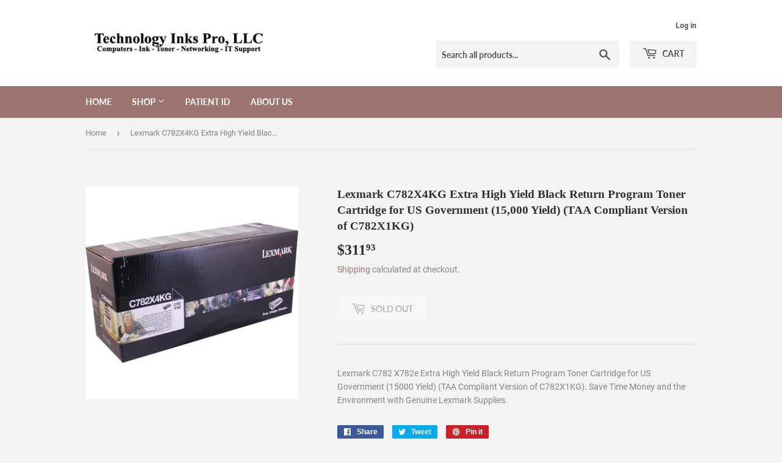

--- FILE ---
content_type: text/html; charset=utf-8
request_url: https://technologyinkspro.com/products/lexmark-c782x4kg-extra-high-yield-black-return-program-toner-cartridge-for-us-government-taa-compliant-version-of-c782x1kg
body_size: 23581
content:
<!doctype html>
<html class="no-touch no-js">
<head>
  <script>(function(H){H.className=H.className.replace(/\bno-js\b/,'js')})(document.documentElement)</script>
  <!-- Basic page needs ================================================== -->
  <meta charset="utf-8">
  <meta http-equiv="X-UA-Compatible" content="IE=edge,chrome=1">

  
  <link rel="shortcut icon" href="//technologyinkspro.com/cdn/shop/files/favicon07132020_32x32.jpg?v=1613687291" type="image/png" />
  

  <!-- Title and description ================================================== -->
  <title>
  Lexmark C782X4KG Extra High Yield Black Return Program Toner Cartridge &ndash; Technology Inks Pro, LLC.
  </title>

  
    <meta name="description" content="Lexmark C782 X782e Extra High Yield Black Return Program Toner Cartridge for US Government (15000 Yield) (TAA Compliant Version of C782X1KG). Save Time Money and the Environment with Genuine Lexmark Supplies.">
  

  <!-- Product meta ================================================== -->
  <!-- /snippets/social-meta-tags.liquid -->




<meta property="og:site_name" content="Technology Inks Pro, LLC.">
<meta property="og:url" content="https://technologyinkspro.com/products/lexmark-c782x4kg-extra-high-yield-black-return-program-toner-cartridge-for-us-government-taa-compliant-version-of-c782x1kg">
<meta property="og:title" content="Lexmark C782X4KG Extra High Yield Black Return Program Toner Cartridge for US Government (15,000 Yield) (TAA Compliant Version of C782X1KG)">
<meta property="og:type" content="product">
<meta property="og:description" content="Lexmark C782 X782e Extra High Yield Black Return Program Toner Cartridge for US Government (15000 Yield) (TAA Compliant Version of C782X1KG). Save Time Money and the Environment with Genuine Lexmark Supplies.">

  <meta property="og:price:amount" content="311.93">
  <meta property="og:price:currency" content="USD">

<meta property="og:image" content="http://technologyinkspro.com/cdn/shop/products/LEX-C782X4KG_L_1200x1200.jpg?v=1592238368">
<meta property="og:image:secure_url" content="https://technologyinkspro.com/cdn/shop/products/LEX-C782X4KG_L_1200x1200.jpg?v=1592238368">


<meta name="twitter:card" content="summary_large_image">
<meta name="twitter:title" content="Lexmark C782X4KG Extra High Yield Black Return Program Toner Cartridge for US Government (15,000 Yield) (TAA Compliant Version of C782X1KG)">
<meta name="twitter:description" content="Lexmark C782 X782e Extra High Yield Black Return Program Toner Cartridge for US Government (15000 Yield) (TAA Compliant Version of C782X1KG). Save Time Money and the Environment with Genuine Lexmark Supplies.">


  <!-- Helpers ================================================== -->
  <link rel="canonical" href="https://technologyinkspro.com/products/lexmark-c782x4kg-extra-high-yield-black-return-program-toner-cartridge-for-us-government-taa-compliant-version-of-c782x1kg">
  <meta name="viewport" content="width=device-width,initial-scale=1">

  <!-- CSS ================================================== -->
  <link href="//technologyinkspro.com/cdn/shop/t/3/assets/theme.scss.css?v=116222785340883745631674768715" rel="stylesheet" type="text/css" media="all" />

  <!-- Header hook for plugins ================================================== -->
  <script>window.performance && window.performance.mark && window.performance.mark('shopify.content_for_header.start');</script><meta id="shopify-digital-wallet" name="shopify-digital-wallet" content="/27616837729/digital_wallets/dialog">
<meta name="shopify-checkout-api-token" content="98e8193a3143f511c7327617a23bdd25">
<meta id="in-context-paypal-metadata" data-shop-id="27616837729" data-venmo-supported="false" data-environment="production" data-locale="en_US" data-paypal-v4="true" data-currency="USD">
<link rel="alternate" type="application/json+oembed" href="https://technologyinkspro.com/products/lexmark-c782x4kg-extra-high-yield-black-return-program-toner-cartridge-for-us-government-taa-compliant-version-of-c782x1kg.oembed">
<script async="async" src="/checkouts/internal/preloads.js?locale=en-US"></script>
<link rel="preconnect" href="https://shop.app" crossorigin="anonymous">
<script async="async" src="https://shop.app/checkouts/internal/preloads.js?locale=en-US&shop_id=27616837729" crossorigin="anonymous"></script>
<script id="apple-pay-shop-capabilities" type="application/json">{"shopId":27616837729,"countryCode":"US","currencyCode":"USD","merchantCapabilities":["supports3DS"],"merchantId":"gid:\/\/shopify\/Shop\/27616837729","merchantName":"Technology Inks Pro, LLC.","requiredBillingContactFields":["postalAddress","email","phone"],"requiredShippingContactFields":["postalAddress","email","phone"],"shippingType":"shipping","supportedNetworks":["visa","masterCard","amex","discover","elo","jcb"],"total":{"type":"pending","label":"Technology Inks Pro, LLC.","amount":"1.00"},"shopifyPaymentsEnabled":true,"supportsSubscriptions":true}</script>
<script id="shopify-features" type="application/json">{"accessToken":"98e8193a3143f511c7327617a23bdd25","betas":["rich-media-storefront-analytics"],"domain":"technologyinkspro.com","predictiveSearch":true,"shopId":27616837729,"locale":"en"}</script>
<script>var Shopify = Shopify || {};
Shopify.shop = "technology-inks-pro-llc.myshopify.com";
Shopify.locale = "en";
Shopify.currency = {"active":"USD","rate":"1.0"};
Shopify.country = "US";
Shopify.theme = {"name":"Supply with Installments message","id":127695454401,"schema_name":"Supply","schema_version":"8.9.8","theme_store_id":679,"role":"main"};
Shopify.theme.handle = "null";
Shopify.theme.style = {"id":null,"handle":null};
Shopify.cdnHost = "technologyinkspro.com/cdn";
Shopify.routes = Shopify.routes || {};
Shopify.routes.root = "/";</script>
<script type="module">!function(o){(o.Shopify=o.Shopify||{}).modules=!0}(window);</script>
<script>!function(o){function n(){var o=[];function n(){o.push(Array.prototype.slice.apply(arguments))}return n.q=o,n}var t=o.Shopify=o.Shopify||{};t.loadFeatures=n(),t.autoloadFeatures=n()}(window);</script>
<script>
  window.ShopifyPay = window.ShopifyPay || {};
  window.ShopifyPay.apiHost = "shop.app\/pay";
  window.ShopifyPay.redirectState = null;
</script>
<script id="shop-js-analytics" type="application/json">{"pageType":"product"}</script>
<script defer="defer" async type="module" src="//technologyinkspro.com/cdn/shopifycloud/shop-js/modules/v2/client.init-shop-cart-sync_BN7fPSNr.en.esm.js"></script>
<script defer="defer" async type="module" src="//technologyinkspro.com/cdn/shopifycloud/shop-js/modules/v2/chunk.common_Cbph3Kss.esm.js"></script>
<script defer="defer" async type="module" src="//technologyinkspro.com/cdn/shopifycloud/shop-js/modules/v2/chunk.modal_DKumMAJ1.esm.js"></script>
<script type="module">
  await import("//technologyinkspro.com/cdn/shopifycloud/shop-js/modules/v2/client.init-shop-cart-sync_BN7fPSNr.en.esm.js");
await import("//technologyinkspro.com/cdn/shopifycloud/shop-js/modules/v2/chunk.common_Cbph3Kss.esm.js");
await import("//technologyinkspro.com/cdn/shopifycloud/shop-js/modules/v2/chunk.modal_DKumMAJ1.esm.js");

  window.Shopify.SignInWithShop?.initShopCartSync?.({"fedCMEnabled":true,"windoidEnabled":true});

</script>
<script>
  window.Shopify = window.Shopify || {};
  if (!window.Shopify.featureAssets) window.Shopify.featureAssets = {};
  window.Shopify.featureAssets['shop-js'] = {"shop-cart-sync":["modules/v2/client.shop-cart-sync_CJVUk8Jm.en.esm.js","modules/v2/chunk.common_Cbph3Kss.esm.js","modules/v2/chunk.modal_DKumMAJ1.esm.js"],"init-fed-cm":["modules/v2/client.init-fed-cm_7Fvt41F4.en.esm.js","modules/v2/chunk.common_Cbph3Kss.esm.js","modules/v2/chunk.modal_DKumMAJ1.esm.js"],"init-shop-email-lookup-coordinator":["modules/v2/client.init-shop-email-lookup-coordinator_Cc088_bR.en.esm.js","modules/v2/chunk.common_Cbph3Kss.esm.js","modules/v2/chunk.modal_DKumMAJ1.esm.js"],"init-windoid":["modules/v2/client.init-windoid_hPopwJRj.en.esm.js","modules/v2/chunk.common_Cbph3Kss.esm.js","modules/v2/chunk.modal_DKumMAJ1.esm.js"],"shop-button":["modules/v2/client.shop-button_B0jaPSNF.en.esm.js","modules/v2/chunk.common_Cbph3Kss.esm.js","modules/v2/chunk.modal_DKumMAJ1.esm.js"],"shop-cash-offers":["modules/v2/client.shop-cash-offers_DPIskqss.en.esm.js","modules/v2/chunk.common_Cbph3Kss.esm.js","modules/v2/chunk.modal_DKumMAJ1.esm.js"],"shop-toast-manager":["modules/v2/client.shop-toast-manager_CK7RT69O.en.esm.js","modules/v2/chunk.common_Cbph3Kss.esm.js","modules/v2/chunk.modal_DKumMAJ1.esm.js"],"init-shop-cart-sync":["modules/v2/client.init-shop-cart-sync_BN7fPSNr.en.esm.js","modules/v2/chunk.common_Cbph3Kss.esm.js","modules/v2/chunk.modal_DKumMAJ1.esm.js"],"init-customer-accounts-sign-up":["modules/v2/client.init-customer-accounts-sign-up_CfPf4CXf.en.esm.js","modules/v2/client.shop-login-button_DeIztwXF.en.esm.js","modules/v2/chunk.common_Cbph3Kss.esm.js","modules/v2/chunk.modal_DKumMAJ1.esm.js"],"pay-button":["modules/v2/client.pay-button_CgIwFSYN.en.esm.js","modules/v2/chunk.common_Cbph3Kss.esm.js","modules/v2/chunk.modal_DKumMAJ1.esm.js"],"init-customer-accounts":["modules/v2/client.init-customer-accounts_DQ3x16JI.en.esm.js","modules/v2/client.shop-login-button_DeIztwXF.en.esm.js","modules/v2/chunk.common_Cbph3Kss.esm.js","modules/v2/chunk.modal_DKumMAJ1.esm.js"],"avatar":["modules/v2/client.avatar_BTnouDA3.en.esm.js"],"init-shop-for-new-customer-accounts":["modules/v2/client.init-shop-for-new-customer-accounts_CsZy_esa.en.esm.js","modules/v2/client.shop-login-button_DeIztwXF.en.esm.js","modules/v2/chunk.common_Cbph3Kss.esm.js","modules/v2/chunk.modal_DKumMAJ1.esm.js"],"shop-follow-button":["modules/v2/client.shop-follow-button_BRMJjgGd.en.esm.js","modules/v2/chunk.common_Cbph3Kss.esm.js","modules/v2/chunk.modal_DKumMAJ1.esm.js"],"checkout-modal":["modules/v2/client.checkout-modal_B9Drz_yf.en.esm.js","modules/v2/chunk.common_Cbph3Kss.esm.js","modules/v2/chunk.modal_DKumMAJ1.esm.js"],"shop-login-button":["modules/v2/client.shop-login-button_DeIztwXF.en.esm.js","modules/v2/chunk.common_Cbph3Kss.esm.js","modules/v2/chunk.modal_DKumMAJ1.esm.js"],"lead-capture":["modules/v2/client.lead-capture_DXYzFM3R.en.esm.js","modules/v2/chunk.common_Cbph3Kss.esm.js","modules/v2/chunk.modal_DKumMAJ1.esm.js"],"shop-login":["modules/v2/client.shop-login_CA5pJqmO.en.esm.js","modules/v2/chunk.common_Cbph3Kss.esm.js","modules/v2/chunk.modal_DKumMAJ1.esm.js"],"payment-terms":["modules/v2/client.payment-terms_BxzfvcZJ.en.esm.js","modules/v2/chunk.common_Cbph3Kss.esm.js","modules/v2/chunk.modal_DKumMAJ1.esm.js"]};
</script>
<script>(function() {
  var isLoaded = false;
  function asyncLoad() {
    if (isLoaded) return;
    isLoaded = true;
    var urls = ["https:\/\/cdn-loyalty.yotpo.com\/loader\/DPEzczI2a-6cJGAyOX3PNQ.js?shop=technology-inks-pro-llc.myshopify.com","https:\/\/sales-pop.carecart.io\/lib\/salesnotifier.js?shop=technology-inks-pro-llc.myshopify.com"];
    for (var i = 0; i < urls.length; i++) {
      var s = document.createElement('script');
      s.type = 'text/javascript';
      s.async = true;
      s.src = urls[i];
      var x = document.getElementsByTagName('script')[0];
      x.parentNode.insertBefore(s, x);
    }
  };
  if(window.attachEvent) {
    window.attachEvent('onload', asyncLoad);
  } else {
    window.addEventListener('load', asyncLoad, false);
  }
})();</script>
<script id="__st">var __st={"a":27616837729,"offset":-21600,"reqid":"781aa98a-4c21-4e63-98b8-e07718427bf4-1769911404","pageurl":"technologyinkspro.com\/products\/lexmark-c782x4kg-extra-high-yield-black-return-program-toner-cartridge-for-us-government-taa-compliant-version-of-c782x1kg","u":"433195efcac3","p":"product","rtyp":"product","rid":4669613801569};</script>
<script>window.ShopifyPaypalV4VisibilityTracking = true;</script>
<script id="captcha-bootstrap">!function(){'use strict';const t='contact',e='account',n='new_comment',o=[[t,t],['blogs',n],['comments',n],[t,'customer']],c=[[e,'customer_login'],[e,'guest_login'],[e,'recover_customer_password'],[e,'create_customer']],r=t=>t.map((([t,e])=>`form[action*='/${t}']:not([data-nocaptcha='true']) input[name='form_type'][value='${e}']`)).join(','),a=t=>()=>t?[...document.querySelectorAll(t)].map((t=>t.form)):[];function s(){const t=[...o],e=r(t);return a(e)}const i='password',u='form_key',d=['recaptcha-v3-token','g-recaptcha-response','h-captcha-response',i],f=()=>{try{return window.sessionStorage}catch{return}},m='__shopify_v',_=t=>t.elements[u];function p(t,e,n=!1){try{const o=window.sessionStorage,c=JSON.parse(o.getItem(e)),{data:r}=function(t){const{data:e,action:n}=t;return t[m]||n?{data:e,action:n}:{data:t,action:n}}(c);for(const[e,n]of Object.entries(r))t.elements[e]&&(t.elements[e].value=n);n&&o.removeItem(e)}catch(o){console.error('form repopulation failed',{error:o})}}const l='form_type',E='cptcha';function T(t){t.dataset[E]=!0}const w=window,h=w.document,L='Shopify',v='ce_forms',y='captcha';let A=!1;((t,e)=>{const n=(g='f06e6c50-85a8-45c8-87d0-21a2b65856fe',I='https://cdn.shopify.com/shopifycloud/storefront-forms-hcaptcha/ce_storefront_forms_captcha_hcaptcha.v1.5.2.iife.js',D={infoText:'Protected by hCaptcha',privacyText:'Privacy',termsText:'Terms'},(t,e,n)=>{const o=w[L][v],c=o.bindForm;if(c)return c(t,g,e,D).then(n);var r;o.q.push([[t,g,e,D],n]),r=I,A||(h.body.append(Object.assign(h.createElement('script'),{id:'captcha-provider',async:!0,src:r})),A=!0)});var g,I,D;w[L]=w[L]||{},w[L][v]=w[L][v]||{},w[L][v].q=[],w[L][y]=w[L][y]||{},w[L][y].protect=function(t,e){n(t,void 0,e),T(t)},Object.freeze(w[L][y]),function(t,e,n,w,h,L){const[v,y,A,g]=function(t,e,n){const i=e?o:[],u=t?c:[],d=[...i,...u],f=r(d),m=r(i),_=r(d.filter((([t,e])=>n.includes(e))));return[a(f),a(m),a(_),s()]}(w,h,L),I=t=>{const e=t.target;return e instanceof HTMLFormElement?e:e&&e.form},D=t=>v().includes(t);t.addEventListener('submit',(t=>{const e=I(t);if(!e)return;const n=D(e)&&!e.dataset.hcaptchaBound&&!e.dataset.recaptchaBound,o=_(e),c=g().includes(e)&&(!o||!o.value);(n||c)&&t.preventDefault(),c&&!n&&(function(t){try{if(!f())return;!function(t){const e=f();if(!e)return;const n=_(t);if(!n)return;const o=n.value;o&&e.removeItem(o)}(t);const e=Array.from(Array(32),(()=>Math.random().toString(36)[2])).join('');!function(t,e){_(t)||t.append(Object.assign(document.createElement('input'),{type:'hidden',name:u})),t.elements[u].value=e}(t,e),function(t,e){const n=f();if(!n)return;const o=[...t.querySelectorAll(`input[type='${i}']`)].map((({name:t})=>t)),c=[...d,...o],r={};for(const[a,s]of new FormData(t).entries())c.includes(a)||(r[a]=s);n.setItem(e,JSON.stringify({[m]:1,action:t.action,data:r}))}(t,e)}catch(e){console.error('failed to persist form',e)}}(e),e.submit())}));const S=(t,e)=>{t&&!t.dataset[E]&&(n(t,e.some((e=>e===t))),T(t))};for(const o of['focusin','change'])t.addEventListener(o,(t=>{const e=I(t);D(e)&&S(e,y())}));const B=e.get('form_key'),M=e.get(l),P=B&&M;t.addEventListener('DOMContentLoaded',(()=>{const t=y();if(P)for(const e of t)e.elements[l].value===M&&p(e,B);[...new Set([...A(),...v().filter((t=>'true'===t.dataset.shopifyCaptcha))])].forEach((e=>S(e,t)))}))}(h,new URLSearchParams(w.location.search),n,t,e,['guest_login'])})(!0,!0)}();</script>
<script integrity="sha256-4kQ18oKyAcykRKYeNunJcIwy7WH5gtpwJnB7kiuLZ1E=" data-source-attribution="shopify.loadfeatures" defer="defer" src="//technologyinkspro.com/cdn/shopifycloud/storefront/assets/storefront/load_feature-a0a9edcb.js" crossorigin="anonymous"></script>
<script crossorigin="anonymous" defer="defer" src="//technologyinkspro.com/cdn/shopifycloud/storefront/assets/shopify_pay/storefront-65b4c6d7.js?v=20250812"></script>
<script data-source-attribution="shopify.dynamic_checkout.dynamic.init">var Shopify=Shopify||{};Shopify.PaymentButton=Shopify.PaymentButton||{isStorefrontPortableWallets:!0,init:function(){window.Shopify.PaymentButton.init=function(){};var t=document.createElement("script");t.src="https://technologyinkspro.com/cdn/shopifycloud/portable-wallets/latest/portable-wallets.en.js",t.type="module",document.head.appendChild(t)}};
</script>
<script data-source-attribution="shopify.dynamic_checkout.buyer_consent">
  function portableWalletsHideBuyerConsent(e){var t=document.getElementById("shopify-buyer-consent"),n=document.getElementById("shopify-subscription-policy-button");t&&n&&(t.classList.add("hidden"),t.setAttribute("aria-hidden","true"),n.removeEventListener("click",e))}function portableWalletsShowBuyerConsent(e){var t=document.getElementById("shopify-buyer-consent"),n=document.getElementById("shopify-subscription-policy-button");t&&n&&(t.classList.remove("hidden"),t.removeAttribute("aria-hidden"),n.addEventListener("click",e))}window.Shopify?.PaymentButton&&(window.Shopify.PaymentButton.hideBuyerConsent=portableWalletsHideBuyerConsent,window.Shopify.PaymentButton.showBuyerConsent=portableWalletsShowBuyerConsent);
</script>
<script data-source-attribution="shopify.dynamic_checkout.cart.bootstrap">document.addEventListener("DOMContentLoaded",(function(){function t(){return document.querySelector("shopify-accelerated-checkout-cart, shopify-accelerated-checkout")}if(t())Shopify.PaymentButton.init();else{new MutationObserver((function(e,n){t()&&(Shopify.PaymentButton.init(),n.disconnect())})).observe(document.body,{childList:!0,subtree:!0})}}));
</script>
<link id="shopify-accelerated-checkout-styles" rel="stylesheet" media="screen" href="https://technologyinkspro.com/cdn/shopifycloud/portable-wallets/latest/accelerated-checkout-backwards-compat.css" crossorigin="anonymous">
<style id="shopify-accelerated-checkout-cart">
        #shopify-buyer-consent {
  margin-top: 1em;
  display: inline-block;
  width: 100%;
}

#shopify-buyer-consent.hidden {
  display: none;
}

#shopify-subscription-policy-button {
  background: none;
  border: none;
  padding: 0;
  text-decoration: underline;
  font-size: inherit;
  cursor: pointer;
}

#shopify-subscription-policy-button::before {
  box-shadow: none;
}

      </style>

<script>window.performance && window.performance.mark && window.performance.mark('shopify.content_for_header.end');</script>

  
  

  <script src="//technologyinkspro.com/cdn/shop/t/3/assets/jquery-2.2.3.min.js?v=58211863146907186831634840183" type="text/javascript"></script>

  <script src="//technologyinkspro.com/cdn/shop/t/3/assets/lazysizes.min.js?v=8147953233334221341634840183" async="async"></script>
  <script src="//technologyinkspro.com/cdn/shop/t/3/assets/vendor.js?v=106177282645720727331634840189" defer="defer"></script>
  <script src="//technologyinkspro.com/cdn/shop/t/3/assets/theme.js?v=9205292064830686201634840204" defer="defer"></script>


<link href="https://monorail-edge.shopifysvc.com" rel="dns-prefetch">
<script>(function(){if ("sendBeacon" in navigator && "performance" in window) {try {var session_token_from_headers = performance.getEntriesByType('navigation')[0].serverTiming.find(x => x.name == '_s').description;} catch {var session_token_from_headers = undefined;}var session_cookie_matches = document.cookie.match(/_shopify_s=([^;]*)/);var session_token_from_cookie = session_cookie_matches && session_cookie_matches.length === 2 ? session_cookie_matches[1] : "";var session_token = session_token_from_headers || session_token_from_cookie || "";function handle_abandonment_event(e) {var entries = performance.getEntries().filter(function(entry) {return /monorail-edge.shopifysvc.com/.test(entry.name);});if (!window.abandonment_tracked && entries.length === 0) {window.abandonment_tracked = true;var currentMs = Date.now();var navigation_start = performance.timing.navigationStart;var payload = {shop_id: 27616837729,url: window.location.href,navigation_start,duration: currentMs - navigation_start,session_token,page_type: "product"};window.navigator.sendBeacon("https://monorail-edge.shopifysvc.com/v1/produce", JSON.stringify({schema_id: "online_store_buyer_site_abandonment/1.1",payload: payload,metadata: {event_created_at_ms: currentMs,event_sent_at_ms: currentMs}}));}}window.addEventListener('pagehide', handle_abandonment_event);}}());</script>
<script id="web-pixels-manager-setup">(function e(e,d,r,n,o){if(void 0===o&&(o={}),!Boolean(null===(a=null===(i=window.Shopify)||void 0===i?void 0:i.analytics)||void 0===a?void 0:a.replayQueue)){var i,a;window.Shopify=window.Shopify||{};var t=window.Shopify;t.analytics=t.analytics||{};var s=t.analytics;s.replayQueue=[],s.publish=function(e,d,r){return s.replayQueue.push([e,d,r]),!0};try{self.performance.mark("wpm:start")}catch(e){}var l=function(){var e={modern:/Edge?\/(1{2}[4-9]|1[2-9]\d|[2-9]\d{2}|\d{4,})\.\d+(\.\d+|)|Firefox\/(1{2}[4-9]|1[2-9]\d|[2-9]\d{2}|\d{4,})\.\d+(\.\d+|)|Chrom(ium|e)\/(9{2}|\d{3,})\.\d+(\.\d+|)|(Maci|X1{2}).+ Version\/(15\.\d+|(1[6-9]|[2-9]\d|\d{3,})\.\d+)([,.]\d+|)( \(\w+\)|)( Mobile\/\w+|) Safari\/|Chrome.+OPR\/(9{2}|\d{3,})\.\d+\.\d+|(CPU[ +]OS|iPhone[ +]OS|CPU[ +]iPhone|CPU IPhone OS|CPU iPad OS)[ +]+(15[._]\d+|(1[6-9]|[2-9]\d|\d{3,})[._]\d+)([._]\d+|)|Android:?[ /-](13[3-9]|1[4-9]\d|[2-9]\d{2}|\d{4,})(\.\d+|)(\.\d+|)|Android.+Firefox\/(13[5-9]|1[4-9]\d|[2-9]\d{2}|\d{4,})\.\d+(\.\d+|)|Android.+Chrom(ium|e)\/(13[3-9]|1[4-9]\d|[2-9]\d{2}|\d{4,})\.\d+(\.\d+|)|SamsungBrowser\/([2-9]\d|\d{3,})\.\d+/,legacy:/Edge?\/(1[6-9]|[2-9]\d|\d{3,})\.\d+(\.\d+|)|Firefox\/(5[4-9]|[6-9]\d|\d{3,})\.\d+(\.\d+|)|Chrom(ium|e)\/(5[1-9]|[6-9]\d|\d{3,})\.\d+(\.\d+|)([\d.]+$|.*Safari\/(?![\d.]+ Edge\/[\d.]+$))|(Maci|X1{2}).+ Version\/(10\.\d+|(1[1-9]|[2-9]\d|\d{3,})\.\d+)([,.]\d+|)( \(\w+\)|)( Mobile\/\w+|) Safari\/|Chrome.+OPR\/(3[89]|[4-9]\d|\d{3,})\.\d+\.\d+|(CPU[ +]OS|iPhone[ +]OS|CPU[ +]iPhone|CPU IPhone OS|CPU iPad OS)[ +]+(10[._]\d+|(1[1-9]|[2-9]\d|\d{3,})[._]\d+)([._]\d+|)|Android:?[ /-](13[3-9]|1[4-9]\d|[2-9]\d{2}|\d{4,})(\.\d+|)(\.\d+|)|Mobile Safari.+OPR\/([89]\d|\d{3,})\.\d+\.\d+|Android.+Firefox\/(13[5-9]|1[4-9]\d|[2-9]\d{2}|\d{4,})\.\d+(\.\d+|)|Android.+Chrom(ium|e)\/(13[3-9]|1[4-9]\d|[2-9]\d{2}|\d{4,})\.\d+(\.\d+|)|Android.+(UC? ?Browser|UCWEB|U3)[ /]?(15\.([5-9]|\d{2,})|(1[6-9]|[2-9]\d|\d{3,})\.\d+)\.\d+|SamsungBrowser\/(5\.\d+|([6-9]|\d{2,})\.\d+)|Android.+MQ{2}Browser\/(14(\.(9|\d{2,})|)|(1[5-9]|[2-9]\d|\d{3,})(\.\d+|))(\.\d+|)|K[Aa][Ii]OS\/(3\.\d+|([4-9]|\d{2,})\.\d+)(\.\d+|)/},d=e.modern,r=e.legacy,n=navigator.userAgent;return n.match(d)?"modern":n.match(r)?"legacy":"unknown"}(),u="modern"===l?"modern":"legacy",c=(null!=n?n:{modern:"",legacy:""})[u],f=function(e){return[e.baseUrl,"/wpm","/b",e.hashVersion,"modern"===e.buildTarget?"m":"l",".js"].join("")}({baseUrl:d,hashVersion:r,buildTarget:u}),m=function(e){var d=e.version,r=e.bundleTarget,n=e.surface,o=e.pageUrl,i=e.monorailEndpoint;return{emit:function(e){var a=e.status,t=e.errorMsg,s=(new Date).getTime(),l=JSON.stringify({metadata:{event_sent_at_ms:s},events:[{schema_id:"web_pixels_manager_load/3.1",payload:{version:d,bundle_target:r,page_url:o,status:a,surface:n,error_msg:t},metadata:{event_created_at_ms:s}}]});if(!i)return console&&console.warn&&console.warn("[Web Pixels Manager] No Monorail endpoint provided, skipping logging."),!1;try{return self.navigator.sendBeacon.bind(self.navigator)(i,l)}catch(e){}var u=new XMLHttpRequest;try{return u.open("POST",i,!0),u.setRequestHeader("Content-Type","text/plain"),u.send(l),!0}catch(e){return console&&console.warn&&console.warn("[Web Pixels Manager] Got an unhandled error while logging to Monorail."),!1}}}}({version:r,bundleTarget:l,surface:e.surface,pageUrl:self.location.href,monorailEndpoint:e.monorailEndpoint});try{o.browserTarget=l,function(e){var d=e.src,r=e.async,n=void 0===r||r,o=e.onload,i=e.onerror,a=e.sri,t=e.scriptDataAttributes,s=void 0===t?{}:t,l=document.createElement("script"),u=document.querySelector("head"),c=document.querySelector("body");if(l.async=n,l.src=d,a&&(l.integrity=a,l.crossOrigin="anonymous"),s)for(var f in s)if(Object.prototype.hasOwnProperty.call(s,f))try{l.dataset[f]=s[f]}catch(e){}if(o&&l.addEventListener("load",o),i&&l.addEventListener("error",i),u)u.appendChild(l);else{if(!c)throw new Error("Did not find a head or body element to append the script");c.appendChild(l)}}({src:f,async:!0,onload:function(){if(!function(){var e,d;return Boolean(null===(d=null===(e=window.Shopify)||void 0===e?void 0:e.analytics)||void 0===d?void 0:d.initialized)}()){var d=window.webPixelsManager.init(e)||void 0;if(d){var r=window.Shopify.analytics;r.replayQueue.forEach((function(e){var r=e[0],n=e[1],o=e[2];d.publishCustomEvent(r,n,o)})),r.replayQueue=[],r.publish=d.publishCustomEvent,r.visitor=d.visitor,r.initialized=!0}}},onerror:function(){return m.emit({status:"failed",errorMsg:"".concat(f," has failed to load")})},sri:function(e){var d=/^sha384-[A-Za-z0-9+/=]+$/;return"string"==typeof e&&d.test(e)}(c)?c:"",scriptDataAttributes:o}),m.emit({status:"loading"})}catch(e){m.emit({status:"failed",errorMsg:(null==e?void 0:e.message)||"Unknown error"})}}})({shopId: 27616837729,storefrontBaseUrl: "https://technologyinkspro.com",extensionsBaseUrl: "https://extensions.shopifycdn.com/cdn/shopifycloud/web-pixels-manager",monorailEndpoint: "https://monorail-edge.shopifysvc.com/unstable/produce_batch",surface: "storefront-renderer",enabledBetaFlags: ["2dca8a86"],webPixelsConfigList: [{"id":"566100161","configuration":"{\"config\":\"{\\\"pixel_id\\\":\\\"G-P8QC1086P9\\\",\\\"gtag_events\\\":[{\\\"type\\\":\\\"purchase\\\",\\\"action_label\\\":\\\"G-P8QC1086P9\\\"},{\\\"type\\\":\\\"page_view\\\",\\\"action_label\\\":\\\"G-P8QC1086P9\\\"},{\\\"type\\\":\\\"view_item\\\",\\\"action_label\\\":\\\"G-P8QC1086P9\\\"},{\\\"type\\\":\\\"search\\\",\\\"action_label\\\":\\\"G-P8QC1086P9\\\"},{\\\"type\\\":\\\"add_to_cart\\\",\\\"action_label\\\":\\\"G-P8QC1086P9\\\"},{\\\"type\\\":\\\"begin_checkout\\\",\\\"action_label\\\":\\\"G-P8QC1086P9\\\"},{\\\"type\\\":\\\"add_payment_info\\\",\\\"action_label\\\":\\\"G-P8QC1086P9\\\"}],\\\"enable_monitoring_mode\\\":false}\"}","eventPayloadVersion":"v1","runtimeContext":"OPEN","scriptVersion":"b2a88bafab3e21179ed38636efcd8a93","type":"APP","apiClientId":1780363,"privacyPurposes":[],"dataSharingAdjustments":{"protectedCustomerApprovalScopes":["read_customer_address","read_customer_email","read_customer_name","read_customer_personal_data","read_customer_phone"]}},{"id":"shopify-app-pixel","configuration":"{}","eventPayloadVersion":"v1","runtimeContext":"STRICT","scriptVersion":"0450","apiClientId":"shopify-pixel","type":"APP","privacyPurposes":["ANALYTICS","MARKETING"]},{"id":"shopify-custom-pixel","eventPayloadVersion":"v1","runtimeContext":"LAX","scriptVersion":"0450","apiClientId":"shopify-pixel","type":"CUSTOM","privacyPurposes":["ANALYTICS","MARKETING"]}],isMerchantRequest: false,initData: {"shop":{"name":"Technology Inks Pro, LLC.","paymentSettings":{"currencyCode":"USD"},"myshopifyDomain":"technology-inks-pro-llc.myshopify.com","countryCode":"US","storefrontUrl":"https:\/\/technologyinkspro.com"},"customer":null,"cart":null,"checkout":null,"productVariants":[{"price":{"amount":311.93,"currencyCode":"USD"},"product":{"title":"Lexmark C782X4KG Extra High Yield Black Return Program Toner Cartridge for US Government (15,000 Yield) (TAA Compliant Version of C782X1KG)","vendor":"Supplies Network","id":"4669613801569","untranslatedTitle":"Lexmark C782X4KG Extra High Yield Black Return Program Toner Cartridge for US Government (15,000 Yield) (TAA Compliant Version of C782X1KG)","url":"\/products\/lexmark-c782x4kg-extra-high-yield-black-return-program-toner-cartridge-for-us-government-taa-compliant-version-of-c782x1kg","type":"OEM Toner"},"id":"32441943687265","image":{"src":"\/\/technologyinkspro.com\/cdn\/shop\/products\/LEX-C782X4KG_L.jpg?v=1592238368"},"sku":"99480","title":"Default Title","untranslatedTitle":"Default Title"}],"purchasingCompany":null},},"https://technologyinkspro.com/cdn","1d2a099fw23dfb22ep557258f5m7a2edbae",{"modern":"","legacy":""},{"shopId":"27616837729","storefrontBaseUrl":"https:\/\/technologyinkspro.com","extensionBaseUrl":"https:\/\/extensions.shopifycdn.com\/cdn\/shopifycloud\/web-pixels-manager","surface":"storefront-renderer","enabledBetaFlags":"[\"2dca8a86\"]","isMerchantRequest":"false","hashVersion":"1d2a099fw23dfb22ep557258f5m7a2edbae","publish":"custom","events":"[[\"page_viewed\",{}],[\"product_viewed\",{\"productVariant\":{\"price\":{\"amount\":311.93,\"currencyCode\":\"USD\"},\"product\":{\"title\":\"Lexmark C782X4KG Extra High Yield Black Return Program Toner Cartridge for US Government (15,000 Yield) (TAA Compliant Version of C782X1KG)\",\"vendor\":\"Supplies Network\",\"id\":\"4669613801569\",\"untranslatedTitle\":\"Lexmark C782X4KG Extra High Yield Black Return Program Toner Cartridge for US Government (15,000 Yield) (TAA Compliant Version of C782X1KG)\",\"url\":\"\/products\/lexmark-c782x4kg-extra-high-yield-black-return-program-toner-cartridge-for-us-government-taa-compliant-version-of-c782x1kg\",\"type\":\"OEM Toner\"},\"id\":\"32441943687265\",\"image\":{\"src\":\"\/\/technologyinkspro.com\/cdn\/shop\/products\/LEX-C782X4KG_L.jpg?v=1592238368\"},\"sku\":\"99480\",\"title\":\"Default Title\",\"untranslatedTitle\":\"Default Title\"}}]]"});</script><script>
  window.ShopifyAnalytics = window.ShopifyAnalytics || {};
  window.ShopifyAnalytics.meta = window.ShopifyAnalytics.meta || {};
  window.ShopifyAnalytics.meta.currency = 'USD';
  var meta = {"product":{"id":4669613801569,"gid":"gid:\/\/shopify\/Product\/4669613801569","vendor":"Supplies Network","type":"OEM Toner","handle":"lexmark-c782x4kg-extra-high-yield-black-return-program-toner-cartridge-for-us-government-taa-compliant-version-of-c782x1kg","variants":[{"id":32441943687265,"price":31193,"name":"Lexmark C782X4KG Extra High Yield Black Return Program Toner Cartridge for US Government (15,000 Yield) (TAA Compliant Version of C782X1KG)","public_title":null,"sku":"99480"}],"remote":false},"page":{"pageType":"product","resourceType":"product","resourceId":4669613801569,"requestId":"781aa98a-4c21-4e63-98b8-e07718427bf4-1769911404"}};
  for (var attr in meta) {
    window.ShopifyAnalytics.meta[attr] = meta[attr];
  }
</script>
<script class="analytics">
  (function () {
    var customDocumentWrite = function(content) {
      var jquery = null;

      if (window.jQuery) {
        jquery = window.jQuery;
      } else if (window.Checkout && window.Checkout.$) {
        jquery = window.Checkout.$;
      }

      if (jquery) {
        jquery('body').append(content);
      }
    };

    var hasLoggedConversion = function(token) {
      if (token) {
        return document.cookie.indexOf('loggedConversion=' + token) !== -1;
      }
      return false;
    }

    var setCookieIfConversion = function(token) {
      if (token) {
        var twoMonthsFromNow = new Date(Date.now());
        twoMonthsFromNow.setMonth(twoMonthsFromNow.getMonth() + 2);

        document.cookie = 'loggedConversion=' + token + '; expires=' + twoMonthsFromNow;
      }
    }

    var trekkie = window.ShopifyAnalytics.lib = window.trekkie = window.trekkie || [];
    if (trekkie.integrations) {
      return;
    }
    trekkie.methods = [
      'identify',
      'page',
      'ready',
      'track',
      'trackForm',
      'trackLink'
    ];
    trekkie.factory = function(method) {
      return function() {
        var args = Array.prototype.slice.call(arguments);
        args.unshift(method);
        trekkie.push(args);
        return trekkie;
      };
    };
    for (var i = 0; i < trekkie.methods.length; i++) {
      var key = trekkie.methods[i];
      trekkie[key] = trekkie.factory(key);
    }
    trekkie.load = function(config) {
      trekkie.config = config || {};
      trekkie.config.initialDocumentCookie = document.cookie;
      var first = document.getElementsByTagName('script')[0];
      var script = document.createElement('script');
      script.type = 'text/javascript';
      script.onerror = function(e) {
        var scriptFallback = document.createElement('script');
        scriptFallback.type = 'text/javascript';
        scriptFallback.onerror = function(error) {
                var Monorail = {
      produce: function produce(monorailDomain, schemaId, payload) {
        var currentMs = new Date().getTime();
        var event = {
          schema_id: schemaId,
          payload: payload,
          metadata: {
            event_created_at_ms: currentMs,
            event_sent_at_ms: currentMs
          }
        };
        return Monorail.sendRequest("https://" + monorailDomain + "/v1/produce", JSON.stringify(event));
      },
      sendRequest: function sendRequest(endpointUrl, payload) {
        // Try the sendBeacon API
        if (window && window.navigator && typeof window.navigator.sendBeacon === 'function' && typeof window.Blob === 'function' && !Monorail.isIos12()) {
          var blobData = new window.Blob([payload], {
            type: 'text/plain'
          });

          if (window.navigator.sendBeacon(endpointUrl, blobData)) {
            return true;
          } // sendBeacon was not successful

        } // XHR beacon

        var xhr = new XMLHttpRequest();

        try {
          xhr.open('POST', endpointUrl);
          xhr.setRequestHeader('Content-Type', 'text/plain');
          xhr.send(payload);
        } catch (e) {
          console.log(e);
        }

        return false;
      },
      isIos12: function isIos12() {
        return window.navigator.userAgent.lastIndexOf('iPhone; CPU iPhone OS 12_') !== -1 || window.navigator.userAgent.lastIndexOf('iPad; CPU OS 12_') !== -1;
      }
    };
    Monorail.produce('monorail-edge.shopifysvc.com',
      'trekkie_storefront_load_errors/1.1',
      {shop_id: 27616837729,
      theme_id: 127695454401,
      app_name: "storefront",
      context_url: window.location.href,
      source_url: "//technologyinkspro.com/cdn/s/trekkie.storefront.c59ea00e0474b293ae6629561379568a2d7c4bba.min.js"});

        };
        scriptFallback.async = true;
        scriptFallback.src = '//technologyinkspro.com/cdn/s/trekkie.storefront.c59ea00e0474b293ae6629561379568a2d7c4bba.min.js';
        first.parentNode.insertBefore(scriptFallback, first);
      };
      script.async = true;
      script.src = '//technologyinkspro.com/cdn/s/trekkie.storefront.c59ea00e0474b293ae6629561379568a2d7c4bba.min.js';
      first.parentNode.insertBefore(script, first);
    };
    trekkie.load(
      {"Trekkie":{"appName":"storefront","development":false,"defaultAttributes":{"shopId":27616837729,"isMerchantRequest":null,"themeId":127695454401,"themeCityHash":"16304616464377134073","contentLanguage":"en","currency":"USD","eventMetadataId":"bba26f26-045e-4c2a-8b05-903511e85f3c"},"isServerSideCookieWritingEnabled":true,"monorailRegion":"shop_domain","enabledBetaFlags":["65f19447","b5387b81"]},"Session Attribution":{},"S2S":{"facebookCapiEnabled":false,"source":"trekkie-storefront-renderer","apiClientId":580111}}
    );

    var loaded = false;
    trekkie.ready(function() {
      if (loaded) return;
      loaded = true;

      window.ShopifyAnalytics.lib = window.trekkie;

      var originalDocumentWrite = document.write;
      document.write = customDocumentWrite;
      try { window.ShopifyAnalytics.merchantGoogleAnalytics.call(this); } catch(error) {};
      document.write = originalDocumentWrite;

      window.ShopifyAnalytics.lib.page(null,{"pageType":"product","resourceType":"product","resourceId":4669613801569,"requestId":"781aa98a-4c21-4e63-98b8-e07718427bf4-1769911404","shopifyEmitted":true});

      var match = window.location.pathname.match(/checkouts\/(.+)\/(thank_you|post_purchase)/)
      var token = match? match[1]: undefined;
      if (!hasLoggedConversion(token)) {
        setCookieIfConversion(token);
        window.ShopifyAnalytics.lib.track("Viewed Product",{"currency":"USD","variantId":32441943687265,"productId":4669613801569,"productGid":"gid:\/\/shopify\/Product\/4669613801569","name":"Lexmark C782X4KG Extra High Yield Black Return Program Toner Cartridge for US Government (15,000 Yield) (TAA Compliant Version of C782X1KG)","price":"311.93","sku":"99480","brand":"Supplies Network","variant":null,"category":"OEM Toner","nonInteraction":true,"remote":false},undefined,undefined,{"shopifyEmitted":true});
      window.ShopifyAnalytics.lib.track("monorail:\/\/trekkie_storefront_viewed_product\/1.1",{"currency":"USD","variantId":32441943687265,"productId":4669613801569,"productGid":"gid:\/\/shopify\/Product\/4669613801569","name":"Lexmark C782X4KG Extra High Yield Black Return Program Toner Cartridge for US Government (15,000 Yield) (TAA Compliant Version of C782X1KG)","price":"311.93","sku":"99480","brand":"Supplies Network","variant":null,"category":"OEM Toner","nonInteraction":true,"remote":false,"referer":"https:\/\/technologyinkspro.com\/products\/lexmark-c782x4kg-extra-high-yield-black-return-program-toner-cartridge-for-us-government-taa-compliant-version-of-c782x1kg"});
      }
    });


        var eventsListenerScript = document.createElement('script');
        eventsListenerScript.async = true;
        eventsListenerScript.src = "//technologyinkspro.com/cdn/shopifycloud/storefront/assets/shop_events_listener-3da45d37.js";
        document.getElementsByTagName('head')[0].appendChild(eventsListenerScript);

})();</script>
  <script>
  if (!window.ga || (window.ga && typeof window.ga !== 'function')) {
    window.ga = function ga() {
      (window.ga.q = window.ga.q || []).push(arguments);
      if (window.Shopify && window.Shopify.analytics && typeof window.Shopify.analytics.publish === 'function') {
        window.Shopify.analytics.publish("ga_stub_called", {}, {sendTo: "google_osp_migration"});
      }
      console.error("Shopify's Google Analytics stub called with:", Array.from(arguments), "\nSee https://help.shopify.com/manual/promoting-marketing/pixels/pixel-migration#google for more information.");
    };
    if (window.Shopify && window.Shopify.analytics && typeof window.Shopify.analytics.publish === 'function') {
      window.Shopify.analytics.publish("ga_stub_initialized", {}, {sendTo: "google_osp_migration"});
    }
  }
</script>
<script
  defer
  src="https://technologyinkspro.com/cdn/shopifycloud/perf-kit/shopify-perf-kit-3.1.0.min.js"
  data-application="storefront-renderer"
  data-shop-id="27616837729"
  data-render-region="gcp-us-central1"
  data-page-type="product"
  data-theme-instance-id="127695454401"
  data-theme-name="Supply"
  data-theme-version="8.9.8"
  data-monorail-region="shop_domain"
  data-resource-timing-sampling-rate="10"
  data-shs="true"
  data-shs-beacon="true"
  data-shs-export-with-fetch="true"
  data-shs-logs-sample-rate="1"
  data-shs-beacon-endpoint="https://technologyinkspro.com/api/collect"
></script>
</head>

<body id="lexmark-c782x4kg-extra-high-yield-black-return-program-toner-cartridge" class="template-product">

            
              


            

  <div id="shopify-section-header" class="shopify-section header-section"><header class="site-header" role="banner" data-section-id="header" data-section-type="header-section">
  <div class="wrapper">

    <div class="grid--full">
      <div class="grid-item large--one-half">
        
          <div class="h1 header-logo" itemscope itemtype="http://schema.org/Organization">
        
          
          

          <a href="/" itemprop="url">
            <div class="lazyload__image-wrapper no-js header-logo__image" style="max-width:305px;">
              <div style="padding-top:12.5%;">
                <img class="lazyload js"
                  data-src="//technologyinkspro.com/cdn/shop/files/Logo_Shopify_{width}x.png?v=1613531856"
                  data-widths="[180, 360, 540, 720, 900, 1080, 1296, 1512, 1728, 2048]"
                  data-aspectratio="8.0"
                  data-sizes="auto"
                  alt="Technology Inks Pro, LLC."
                  style="width:305px;">
              </div>
            </div>
            <noscript>
              
              <img src="//technologyinkspro.com/cdn/shop/files/Logo_Shopify_305x.png?v=1613531856"
                srcset="//technologyinkspro.com/cdn/shop/files/Logo_Shopify_305x.png?v=1613531856 1x, //technologyinkspro.com/cdn/shop/files/Logo_Shopify_305x@2x.png?v=1613531856 2x"
                alt="Technology Inks Pro, LLC."
                itemprop="logo"
                style="max-width:305px;">
            </noscript>
          </a>
          
        
          </div>
        
      </div>

      <div class="grid-item large--one-half text-center large--text-right">
        
          <div class="site-header--text-links">
            

            
            
              <div id="ssw-topauth" class="ssw-topauth">
                
                <span class='site-header--meta-links medium-down--hide'>
                  <a id="customer_login_link" href="javascript:void(0);" data-toggle="ssw-modal" data-target="#login_modal" onclick="trackShopStats('login_popup_view', 'all')">Log in</a>
                </span>
                
              </div>
                
          </div>

          <br class="medium-down--hide">
        

        <form action="/search" method="get" class="search-bar" role="search">
  <input type="hidden" name="type" value="product">

  <input type="search" name="q" value="" placeholder="Search all products..." aria-label="Search all products...">
  <button type="submit" class="search-bar--submit icon-fallback-text">
    <span class="icon icon-search" aria-hidden="true"></span>
    <span class="fallback-text">Search</span>
  </button>
</form>


        <a href="/cart" class="header-cart-btn cart-toggle">
          <span class="icon icon-cart"></span>
          Cart <span class="cart-count cart-badge--desktop hidden-count">0</span>
        </a>
      </div>
    </div>

  </div>
</header>

<div id="mobileNavBar">
  <div class="display-table-cell">
    <button class="menu-toggle mobileNavBar-link" aria-controls="navBar" aria-expanded="false"><span class="icon icon-hamburger" aria-hidden="true"></span>Menu</button>
  </div>
  <div class="display-table-cell">
    <a href="/cart" class="cart-toggle mobileNavBar-link">
      <span class="icon icon-cart"></span>
      Cart <span class="cart-count hidden-count">0</span>
    </a>
  </div>
</div>

<nav class="nav-bar" id="navBar" role="navigation">
  <div class="wrapper">
    <form action="/search" method="get" class="search-bar" role="search">
  <input type="hidden" name="type" value="product">

  <input type="search" name="q" value="" placeholder="Search all products..." aria-label="Search all products...">
  <button type="submit" class="search-bar--submit icon-fallback-text">
    <span class="icon icon-search" aria-hidden="true"></span>
    <span class="fallback-text">Search</span>
  </button>
</form>

    <ul class="mobile-nav" id="MobileNav">
  
  
    
      <li>
        <a
          href="/"
          class="mobile-nav--link"
          data-meganav-type="child"
          >
            Home
        </a>
      </li>
    
  
    
      
      <li
        class="mobile-nav--has-dropdown "
        aria-haspopup="true">
        <a
          href="/collections"
          class="mobile-nav--link"
          data-meganav-type="parent"
          >
            Shop
        </a>
        <button class="icon icon-arrow-down mobile-nav--button"
          aria-expanded="false"
          aria-label="Shop Menu">
        </button>
        <ul
          id="MenuParent-2"
          class="mobile-nav--dropdown mobile-nav--has-grandchildren"
          data-meganav-dropdown>
          
            
              <li>
                <a
                  href="/collections/all"
                  class="mobile-nav--link"
                  data-meganav-type="child"
                  >
                    Shop All Products
                </a>
              </li>
            
          
            
            
              <li
                class="mobile-nav--has-dropdown mobile-nav--has-dropdown-grandchild "
                aria-haspopup="true">
                <a
                  href="/collections/all"
                  class="mobile-nav--link"
                  data-meganav-type="parent"
                  >
                    By Category
                </a>
                <button class="icon icon-arrow-down mobile-nav--button"
                  aria-expanded="false"
                  aria-label="By Category Menu">
                </button>
                <ul
                  id="MenuChildren-2-2"
                  class="mobile-nav--dropdown-grandchild"
                  data-meganav-dropdown>
                  
                    <li>
                      <a
                        href="/collections/oem-toner"
                        class="mobile-nav--link"
                        data-meganav-type="child"
                        >
                          OEM Toner
                        </a>
                    </li>
                  
                    <li>
                      <a
                        href="/collections/compatible-toner"
                        class="mobile-nav--link"
                        data-meganav-type="child"
                        >
                          Compatible Toner
                        </a>
                    </li>
                  
                    <li>
                      <a
                        href="/collections/oem-drum"
                        class="mobile-nav--link"
                        data-meganav-type="child"
                        >
                          OEM Drum
                        </a>
                    </li>
                  
                    <li>
                      <a
                        href="/collections/compatible-drum"
                        class="mobile-nav--link"
                        data-meganav-type="child"
                        >
                          Compatible Drum
                        </a>
                    </li>
                  
                    <li>
                      <a
                        href="/collections/opc-drum"
                        class="mobile-nav--link"
                        data-meganav-type="child"
                        >
                          OPC Drum
                        </a>
                    </li>
                  
                    <li>
                      <a
                        href="/collections/oem-ink"
                        class="mobile-nav--link"
                        data-meganav-type="child"
                        >
                          OEM Ink
                        </a>
                    </li>
                  
                    <li>
                      <a
                        href="/collections/compatible-ink"
                        class="mobile-nav--link"
                        data-meganav-type="child"
                        >
                          Compatible Ink
                        </a>
                    </li>
                  
                    <li>
                      <a
                        href="/collections/oem-ribbon"
                        class="mobile-nav--link"
                        data-meganav-type="child"
                        >
                          OEM Ribbon
                        </a>
                    </li>
                  
                    <li>
                      <a
                        href="/collections/compatible-ribbon"
                        class="mobile-nav--link"
                        data-meganav-type="child"
                        >
                          Compatible Ribbon
                        </a>
                    </li>
                  
                </ul>
              </li>
            
          
            
            
              <li
                class="mobile-nav--has-dropdown mobile-nav--has-dropdown-grandchild "
                aria-haspopup="true">
                <a
                  href="/pages/brands"
                  class="mobile-nav--link"
                  data-meganav-type="parent"
                  >
                     By Brands (A-I)
                </a>
                <button class="icon icon-arrow-down mobile-nav--button"
                  aria-expanded="false"
                  aria-label=" By Brands (A-I) Menu">
                </button>
                <ul
                  id="MenuChildren-2-3"
                  class="mobile-nav--dropdown-grandchild"
                  data-meganav-dropdown>
                  
                    <li>
                      <a
                        href="/collections/canon"
                        class="mobile-nav--link"
                        data-meganav-type="child"
                        >
                          Canon
                        </a>
                    </li>
                  
                    <li>
                      <a
                        href="/collections/clover-imaging-group"
                        class="mobile-nav--link"
                        data-meganav-type="child"
                        >
                          Clover Imaging Group (CIG)
                        </a>
                    </li>
                  
                    <li>
                      <a
                        href="/collections/copystar"
                        class="mobile-nav--link"
                        data-meganav-type="child"
                        >
                          Copystar
                        </a>
                    </li>
                  
                    <li>
                      <a
                        href="/collections/dataproducts"
                        class="mobile-nav--link"
                        data-meganav-type="child"
                        >
                          Dataproducts
                        </a>
                    </li>
                  
                    <li>
                      <a
                        href="/collections/amt-datasouth"
                        class="mobile-nav--link"
                        data-meganav-type="child"
                        >
                          Datasouth
                        </a>
                    </li>
                  
                    <li>
                      <a
                        href="/collections/dell"
                        class="mobile-nav--link"
                        data-meganav-type="child"
                        >
                          Dell
                        </a>
                    </li>
                  
                    <li>
                      <a
                        href="/collections/nupost-ecopost"
                        class="mobile-nav--link"
                        data-meganav-type="child"
                        >
                          ecoPost - NuPost
                        </a>
                    </li>
                  
                    <li>
                      <a
                        href="/collections/epson"
                        class="mobile-nav--link"
                        data-meganav-type="child"
                        >
                          Epson
                        </a>
                    </li>
                  
                    <li>
                      <a
                        href="/collections/hewlett-packard-hp"
                        class="mobile-nav--link"
                        data-meganav-type="child"
                        >
                          Hewlett Packard (HP)
                        </a>
                    </li>
                  
                    <li>
                      <a
                        href="/collections/infoprint-solutions"
                        class="mobile-nav--link"
                        data-meganav-type="child"
                        >
                          InfoPrint Solutions
                        </a>
                    </li>
                  
                </ul>
              </li>
            
          
            
            
              <li
                class="mobile-nav--has-dropdown mobile-nav--has-dropdown-grandchild "
                aria-haspopup="true">
                <a
                  href="/pages/brands"
                  class="mobile-nav--link"
                  data-meganav-type="parent"
                  >
                    By Brands (J-O)
                </a>
                <button class="icon icon-arrow-down mobile-nav--button"
                  aria-expanded="false"
                  aria-label="By Brands (J-O) Menu">
                </button>
                <ul
                  id="MenuChildren-2-4"
                  class="mobile-nav--dropdown-grandchild"
                  data-meganav-dropdown>
                  
                    <li>
                      <a
                        href="/collections/katun"
                        class="mobile-nav--link"
                        data-meganav-type="child"
                        >
                          Katun
                        </a>
                    </li>
                  
                    <li>
                      <a
                        href="/collections/konica-minolta"
                        class="mobile-nav--link"
                        data-meganav-type="child"
                        >
                          Konica Minolta
                        </a>
                    </li>
                  
                    <li>
                      <a
                        href="/collections/kyocera"
                        class="mobile-nav--link"
                        data-meganav-type="child"
                        >
                          Kyocera
                        </a>
                    </li>
                  
                    <li>
                      <a
                        href="/collections/lexmark"
                        class="mobile-nav--link"
                        data-meganav-type="child"
                        >
                          Lexmark
                        </a>
                    </li>
                  
                    <li>
                      <a
                        href="/collections/media-sciences"
                        class="mobile-nav--link"
                        data-meganav-type="child"
                        >
                          Media Sciences
                        </a>
                    </li>
                  
                    <li>
                      <a
                        href="/collections/micr-print-solutions"
                        class="mobile-nav--link"
                        data-meganav-type="child"
                        >
                          MICR Print Solutions
                        </a>
                    </li>
                  
                    <li>
                      <a
                        href="/collections/mse"
                        class="mobile-nav--link"
                        data-meganav-type="child"
                        >
                          MSE
                        </a>
                    </li>
                  
                    <li>
                      <a
                        href="/collections/muratec"
                        class="mobile-nav--link"
                        data-meganav-type="child"
                        >
                          Muratec
                        </a>
                    </li>
                  
                    <li>
                      <a
                        href="/collections/oki"
                        class="mobile-nav--link"
                        data-meganav-type="child"
                        >
                          Oki
                        </a>
                    </li>
                  
                </ul>
              </li>
            
          
            
            
              <li
                class="mobile-nav--has-dropdown mobile-nav--has-dropdown-grandchild "
                aria-haspopup="true">
                <a
                  href="/pages/brands"
                  class="mobile-nav--link"
                  data-meganav-type="parent"
                  >
                    By Brands (P-Z)
                </a>
                <button class="icon icon-arrow-down mobile-nav--button"
                  aria-expanded="false"
                  aria-label="By Brands (P-Z) Menu">
                </button>
                <ul
                  id="MenuChildren-2-5"
                  class="mobile-nav--dropdown-grandchild"
                  data-meganav-dropdown>
                  
                    <li>
                      <a
                        href="/collections/panasonic"
                        class="mobile-nav--link"
                        data-meganav-type="child"
                        >
                          Panasonic
                        </a>
                    </li>
                  
                    <li>
                      <a
                        href="/collections/primera"
                        class="mobile-nav--link"
                        data-meganav-type="child"
                        >
                          Primera
                        </a>
                    </li>
                  
                    <li>
                      <a
                        href="/collections/printronix"
                        class="mobile-nav--link"
                        data-meganav-type="child"
                        >
                          Printronix
                        </a>
                    </li>
                  
                    <li>
                      <a
                        href="/collections/ricoh"
                        class="mobile-nav--link"
                        data-meganav-type="child"
                        >
                          Ricoh
                        </a>
                    </li>
                  
                    <li>
                      <a
                        href="/collections/risograph"
                        class="mobile-nav--link"
                        data-meganav-type="child"
                        >
                          Risograph
                        </a>
                    </li>
                  
                    <li>
                      <a
                        href="/collections/sharp"
                        class="mobile-nav--link"
                        data-meganav-type="child"
                        >
                          Sharp
                        </a>
                    </li>
                  
                    <li>
                      <a
                        href="/collections/source-technologies"
                        class="mobile-nav--link"
                        data-meganav-type="child"
                        >
                          Source Technologies
                        </a>
                    </li>
                  
                    <li>
                      <a
                        href="/collections/tallygenicom"
                        class="mobile-nav--link"
                        data-meganav-type="child"
                        >
                          TallyGenicom
                        </a>
                    </li>
                  
                    <li>
                      <a
                        href="/collections/toshiba"
                        class="mobile-nav--link"
                        data-meganav-type="child"
                        >
                          Toshiba
                        </a>
                    </li>
                  
                    <li>
                      <a
                        href="/collections/troy"
                        class="mobile-nav--link"
                        data-meganav-type="child"
                        >
                          TROY
                        </a>
                    </li>
                  
                    <li>
                      <a
                        href="/collections/xerox"
                        class="mobile-nav--link"
                        data-meganav-type="child"
                        >
                          Xerox
                        </a>
                    </li>
                  
                </ul>
              </li>
            
          
            
              <li>
                <a
                  href="/collections/toner-cartridge"
                  class="mobile-nav--link"
                  data-meganav-type="child"
                  >
                    Toner
                </a>
              </li>
            
          
            
              <li>
                <a
                  href="/collections/printer-drums"
                  class="mobile-nav--link"
                  data-meganav-type="child"
                  >
                    Drum
                </a>
              </li>
            
          
            
              <li>
                <a
                  href="/collections/ink-cartridge"
                  class="mobile-nav--link"
                  data-meganav-type="child"
                  >
                    Ink
                </a>
              </li>
            
          
            
              <li>
                <a
                  href="/collections/ribbon-cartridge"
                  class="mobile-nav--link"
                  data-meganav-type="child"
                  >
                    Ribbon
                </a>
              </li>
            
          
        </ul>
      </li>
    
  
    
      <li>
        <a
          href="/collections/patient-id"
          class="mobile-nav--link"
          data-meganav-type="child"
          >
            Patient ID
        </a>
      </li>
    
  
    
      <li>
        <a
          href="/pages/about-us"
          class="mobile-nav--link"
          data-meganav-type="child"
          >
            About Us
        </a>
      </li>
    
  

  
  
      <div id="ssw-topauth" class="ssw-topauth">
        
        <li class='customer-navlink large--hide'>
          <a id="customer_login_link" href="javascript:void(0);" data-toggle="ssw-modal" data-target="#login_modal" onclick="trackShopStats('login_popup_view', 'all')">Log in</a>
        </li>
        <li class='customer-navlink large--hide'>
          <a id="customer_register_link" data-toggle="ssw-modal" data-target="#signup_modal" href="javascript:void(0);" onclick="trackShopStats('login_popup_view', 'all')">Sign up</a>
        </li>
        
      </div>
      
</ul>

    <ul class="site-nav" id="AccessibleNav">
  
  
    
      <li>
        <a
          href="/"
          class="site-nav--link"
          data-meganav-type="child"
          >
            Home
        </a>
      </li>
    
  
    
      
      <li
        class="site-nav--has-dropdown "
        aria-haspopup="true">
        <a
          href="/collections"
          class="site-nav--link"
          data-meganav-type="parent"
          aria-controls="MenuParent-2"
          aria-expanded="false"
          >
            Shop
            <span class="icon icon-arrow-down" aria-hidden="true"></span>
        </a>
        <ul
          id="MenuParent-2"
          class="site-nav--dropdown site-nav--has-grandchildren"
          data-meganav-dropdown>
          
            
              <li>
                <a
                  href="/collections/all"
                  class="site-nav--link"
                  data-meganav-type="child"
                  
                  tabindex="-1">
                    Shop All Products
                </a>
              </li>
            
          
            
            
              <li
                class="site-nav--has-dropdown site-nav--has-dropdown-grandchild "
                aria-haspopup="true">
                <a
                  href="/collections/all"
                  class="site-nav--link"
                  aria-controls="MenuChildren-2-2"
                  data-meganav-type="parent"
                  
                  tabindex="-1">
                    By Category
                    <span class="icon icon-arrow-down" aria-hidden="true"></span>
                </a>
                <ul
                  id="MenuChildren-2-2"
                  class="site-nav--dropdown-grandchild"
                  data-meganav-dropdown>
                  
                    <li>
                      <a
                        href="/collections/oem-toner"
                        class="site-nav--link"
                        data-meganav-type="child"
                        
                        tabindex="-1">
                          OEM Toner
                        </a>
                    </li>
                  
                    <li>
                      <a
                        href="/collections/compatible-toner"
                        class="site-nav--link"
                        data-meganav-type="child"
                        
                        tabindex="-1">
                          Compatible Toner
                        </a>
                    </li>
                  
                    <li>
                      <a
                        href="/collections/oem-drum"
                        class="site-nav--link"
                        data-meganav-type="child"
                        
                        tabindex="-1">
                          OEM Drum
                        </a>
                    </li>
                  
                    <li>
                      <a
                        href="/collections/compatible-drum"
                        class="site-nav--link"
                        data-meganav-type="child"
                        
                        tabindex="-1">
                          Compatible Drum
                        </a>
                    </li>
                  
                    <li>
                      <a
                        href="/collections/opc-drum"
                        class="site-nav--link"
                        data-meganav-type="child"
                        
                        tabindex="-1">
                          OPC Drum
                        </a>
                    </li>
                  
                    <li>
                      <a
                        href="/collections/oem-ink"
                        class="site-nav--link"
                        data-meganav-type="child"
                        
                        tabindex="-1">
                          OEM Ink
                        </a>
                    </li>
                  
                    <li>
                      <a
                        href="/collections/compatible-ink"
                        class="site-nav--link"
                        data-meganav-type="child"
                        
                        tabindex="-1">
                          Compatible Ink
                        </a>
                    </li>
                  
                    <li>
                      <a
                        href="/collections/oem-ribbon"
                        class="site-nav--link"
                        data-meganav-type="child"
                        
                        tabindex="-1">
                          OEM Ribbon
                        </a>
                    </li>
                  
                    <li>
                      <a
                        href="/collections/compatible-ribbon"
                        class="site-nav--link"
                        data-meganav-type="child"
                        
                        tabindex="-1">
                          Compatible Ribbon
                        </a>
                    </li>
                  
                </ul>
              </li>
            
          
            
            
              <li
                class="site-nav--has-dropdown site-nav--has-dropdown-grandchild "
                aria-haspopup="true">
                <a
                  href="/pages/brands"
                  class="site-nav--link"
                  aria-controls="MenuChildren-2-3"
                  data-meganav-type="parent"
                  
                  tabindex="-1">
                     By Brands (A-I)
                    <span class="icon icon-arrow-down" aria-hidden="true"></span>
                </a>
                <ul
                  id="MenuChildren-2-3"
                  class="site-nav--dropdown-grandchild"
                  data-meganav-dropdown>
                  
                    <li>
                      <a
                        href="/collections/canon"
                        class="site-nav--link"
                        data-meganav-type="child"
                        
                        tabindex="-1">
                          Canon
                        </a>
                    </li>
                  
                    <li>
                      <a
                        href="/collections/clover-imaging-group"
                        class="site-nav--link"
                        data-meganav-type="child"
                        
                        tabindex="-1">
                          Clover Imaging Group (CIG)
                        </a>
                    </li>
                  
                    <li>
                      <a
                        href="/collections/copystar"
                        class="site-nav--link"
                        data-meganav-type="child"
                        
                        tabindex="-1">
                          Copystar
                        </a>
                    </li>
                  
                    <li>
                      <a
                        href="/collections/dataproducts"
                        class="site-nav--link"
                        data-meganav-type="child"
                        
                        tabindex="-1">
                          Dataproducts
                        </a>
                    </li>
                  
                    <li>
                      <a
                        href="/collections/amt-datasouth"
                        class="site-nav--link"
                        data-meganav-type="child"
                        
                        tabindex="-1">
                          Datasouth
                        </a>
                    </li>
                  
                    <li>
                      <a
                        href="/collections/dell"
                        class="site-nav--link"
                        data-meganav-type="child"
                        
                        tabindex="-1">
                          Dell
                        </a>
                    </li>
                  
                    <li>
                      <a
                        href="/collections/nupost-ecopost"
                        class="site-nav--link"
                        data-meganav-type="child"
                        
                        tabindex="-1">
                          ecoPost - NuPost
                        </a>
                    </li>
                  
                    <li>
                      <a
                        href="/collections/epson"
                        class="site-nav--link"
                        data-meganav-type="child"
                        
                        tabindex="-1">
                          Epson
                        </a>
                    </li>
                  
                    <li>
                      <a
                        href="/collections/hewlett-packard-hp"
                        class="site-nav--link"
                        data-meganav-type="child"
                        
                        tabindex="-1">
                          Hewlett Packard (HP)
                        </a>
                    </li>
                  
                    <li>
                      <a
                        href="/collections/infoprint-solutions"
                        class="site-nav--link"
                        data-meganav-type="child"
                        
                        tabindex="-1">
                          InfoPrint Solutions
                        </a>
                    </li>
                  
                </ul>
              </li>
            
          
            
            
              <li
                class="site-nav--has-dropdown site-nav--has-dropdown-grandchild "
                aria-haspopup="true">
                <a
                  href="/pages/brands"
                  class="site-nav--link"
                  aria-controls="MenuChildren-2-4"
                  data-meganav-type="parent"
                  
                  tabindex="-1">
                    By Brands (J-O)
                    <span class="icon icon-arrow-down" aria-hidden="true"></span>
                </a>
                <ul
                  id="MenuChildren-2-4"
                  class="site-nav--dropdown-grandchild"
                  data-meganav-dropdown>
                  
                    <li>
                      <a
                        href="/collections/katun"
                        class="site-nav--link"
                        data-meganav-type="child"
                        
                        tabindex="-1">
                          Katun
                        </a>
                    </li>
                  
                    <li>
                      <a
                        href="/collections/konica-minolta"
                        class="site-nav--link"
                        data-meganav-type="child"
                        
                        tabindex="-1">
                          Konica Minolta
                        </a>
                    </li>
                  
                    <li>
                      <a
                        href="/collections/kyocera"
                        class="site-nav--link"
                        data-meganav-type="child"
                        
                        tabindex="-1">
                          Kyocera
                        </a>
                    </li>
                  
                    <li>
                      <a
                        href="/collections/lexmark"
                        class="site-nav--link"
                        data-meganav-type="child"
                        
                        tabindex="-1">
                          Lexmark
                        </a>
                    </li>
                  
                    <li>
                      <a
                        href="/collections/media-sciences"
                        class="site-nav--link"
                        data-meganav-type="child"
                        
                        tabindex="-1">
                          Media Sciences
                        </a>
                    </li>
                  
                    <li>
                      <a
                        href="/collections/micr-print-solutions"
                        class="site-nav--link"
                        data-meganav-type="child"
                        
                        tabindex="-1">
                          MICR Print Solutions
                        </a>
                    </li>
                  
                    <li>
                      <a
                        href="/collections/mse"
                        class="site-nav--link"
                        data-meganav-type="child"
                        
                        tabindex="-1">
                          MSE
                        </a>
                    </li>
                  
                    <li>
                      <a
                        href="/collections/muratec"
                        class="site-nav--link"
                        data-meganav-type="child"
                        
                        tabindex="-1">
                          Muratec
                        </a>
                    </li>
                  
                    <li>
                      <a
                        href="/collections/oki"
                        class="site-nav--link"
                        data-meganav-type="child"
                        
                        tabindex="-1">
                          Oki
                        </a>
                    </li>
                  
                </ul>
              </li>
            
          
            
            
              <li
                class="site-nav--has-dropdown site-nav--has-dropdown-grandchild "
                aria-haspopup="true">
                <a
                  href="/pages/brands"
                  class="site-nav--link"
                  aria-controls="MenuChildren-2-5"
                  data-meganav-type="parent"
                  
                  tabindex="-1">
                    By Brands (P-Z)
                    <span class="icon icon-arrow-down" aria-hidden="true"></span>
                </a>
                <ul
                  id="MenuChildren-2-5"
                  class="site-nav--dropdown-grandchild"
                  data-meganav-dropdown>
                  
                    <li>
                      <a
                        href="/collections/panasonic"
                        class="site-nav--link"
                        data-meganav-type="child"
                        
                        tabindex="-1">
                          Panasonic
                        </a>
                    </li>
                  
                    <li>
                      <a
                        href="/collections/primera"
                        class="site-nav--link"
                        data-meganav-type="child"
                        
                        tabindex="-1">
                          Primera
                        </a>
                    </li>
                  
                    <li>
                      <a
                        href="/collections/printronix"
                        class="site-nav--link"
                        data-meganav-type="child"
                        
                        tabindex="-1">
                          Printronix
                        </a>
                    </li>
                  
                    <li>
                      <a
                        href="/collections/ricoh"
                        class="site-nav--link"
                        data-meganav-type="child"
                        
                        tabindex="-1">
                          Ricoh
                        </a>
                    </li>
                  
                    <li>
                      <a
                        href="/collections/risograph"
                        class="site-nav--link"
                        data-meganav-type="child"
                        
                        tabindex="-1">
                          Risograph
                        </a>
                    </li>
                  
                    <li>
                      <a
                        href="/collections/sharp"
                        class="site-nav--link"
                        data-meganav-type="child"
                        
                        tabindex="-1">
                          Sharp
                        </a>
                    </li>
                  
                    <li>
                      <a
                        href="/collections/source-technologies"
                        class="site-nav--link"
                        data-meganav-type="child"
                        
                        tabindex="-1">
                          Source Technologies
                        </a>
                    </li>
                  
                    <li>
                      <a
                        href="/collections/tallygenicom"
                        class="site-nav--link"
                        data-meganav-type="child"
                        
                        tabindex="-1">
                          TallyGenicom
                        </a>
                    </li>
                  
                    <li>
                      <a
                        href="/collections/toshiba"
                        class="site-nav--link"
                        data-meganav-type="child"
                        
                        tabindex="-1">
                          Toshiba
                        </a>
                    </li>
                  
                    <li>
                      <a
                        href="/collections/troy"
                        class="site-nav--link"
                        data-meganav-type="child"
                        
                        tabindex="-1">
                          TROY
                        </a>
                    </li>
                  
                    <li>
                      <a
                        href="/collections/xerox"
                        class="site-nav--link"
                        data-meganav-type="child"
                        
                        tabindex="-1">
                          Xerox
                        </a>
                    </li>
                  
                </ul>
              </li>
            
          
            
              <li>
                <a
                  href="/collections/toner-cartridge"
                  class="site-nav--link"
                  data-meganav-type="child"
                  
                  tabindex="-1">
                    Toner
                </a>
              </li>
            
          
            
              <li>
                <a
                  href="/collections/printer-drums"
                  class="site-nav--link"
                  data-meganav-type="child"
                  
                  tabindex="-1">
                    Drum
                </a>
              </li>
            
          
            
              <li>
                <a
                  href="/collections/ink-cartridge"
                  class="site-nav--link"
                  data-meganav-type="child"
                  
                  tabindex="-1">
                    Ink
                </a>
              </li>
            
          
            
              <li>
                <a
                  href="/collections/ribbon-cartridge"
                  class="site-nav--link"
                  data-meganav-type="child"
                  
                  tabindex="-1">
                    Ribbon
                </a>
              </li>
            
          
        </ul>
      </li>
    
  
    
      <li>
        <a
          href="/collections/patient-id"
          class="site-nav--link"
          data-meganav-type="child"
          >
            Patient ID
        </a>
      </li>
    
  
    
      <li>
        <a
          href="/pages/about-us"
          class="site-nav--link"
          data-meganav-type="child"
          >
            About Us
        </a>
      </li>
    
  

  
    
      <li class="customer-navlink large--hide"><a href="/account/login" id="customer_login_link">Sign in</a></li>
      <li class="customer-navlink large--hide"><a href="/account/register" id="customer_register_link">Create an Account</a></li>
    
  
</ul>

  </div>
</nav>




</div>

  <main class="wrapper main-content" role="main">

    

<div id="shopify-section-product-template" class="shopify-section product-template-section"><div id="ProductSection" data-section-id="product-template" data-section-type="product-template" data-zoom-toggle="zoom-in" data-zoom-enabled="false" data-related-enabled="" data-social-sharing="" data-show-compare-at-price="false" data-stock="false" data-incoming-transfer="false" data-ajax-cart-method="page">





<nav class="breadcrumb" role="navigation" aria-label="breadcrumbs">
  <a href="/" title="Back to the frontpage">Home</a>

  

    
    <span class="divider" aria-hidden="true">&rsaquo;</span>
    <span class="breadcrumb--truncate">Lexmark C782X4KG Extra High Yield Black Return Program Toner Cartridge for US Government (15,000 Yield) (TAA Compliant Version of C782X1KG)</span>

  
</nav>








  <style>
    .selector-wrapper select, .product-variants select {
      margin-bottom: 13px;
    }
  </style>


<div class="grid" itemscope itemtype="http://schema.org/Product">
  
  
  
    
    
    
    
    
        
        
        
        
        
        
        
        
    

  
  <meta itemprop="url" content="https://technologyinkspro.com/products/lexmark-c782x4kg-extra-high-yield-black-return-program-toner-cartridge-for-us-government-taa-compliant-version-of-c782x1kg">
  <meta itemprop="image" content="//technologyinkspro.com/cdn/shop/products/LEX-C782X4KG_L_grande.jpg?v=1592238368">

  <div class="grid-item large--two-fifths">
    <div class="grid">
      <div class="grid-item large--eleven-twelfths text-center">
        <div class="product-photo-container" id="productPhotoContainer-product-template">
          
          
<div id="productPhotoWrapper-product-template-15406108049505" class="lazyload__image-wrapper" data-image-id="15406108049505" style="max-width: 600px">
              <div class="no-js product__image-wrapper" style="padding-top:100.0%;">
                <img id=""
                  
                  src="//technologyinkspro.com/cdn/shop/products/LEX-C782X4KG_L_300x300.jpg?v=1592238368"
                  
                  class="lazyload no-js lazypreload"
                  data-src="//technologyinkspro.com/cdn/shop/products/LEX-C782X4KG_L_{width}x.jpg?v=1592238368"
                  data-widths="[180, 360, 540, 720, 900, 1080, 1296, 1512, 1728, 2048]"
                  data-aspectratio="1.0"
                  data-sizes="auto"
                  alt="Lexmark C782X4KG Extra High Yield Black Return Program Toner Cartridge for US Government (15,000 Yield) (TAA Compliant Version of C782X1KG)"
                  >
              </div>
            </div>
            
              <noscript>
                <img src="//technologyinkspro.com/cdn/shop/products/LEX-C782X4KG_L_580x.jpg?v=1592238368"
                  srcset="//technologyinkspro.com/cdn/shop/products/LEX-C782X4KG_L_580x.jpg?v=1592238368 1x, //technologyinkspro.com/cdn/shop/products/LEX-C782X4KG_L_580x@2x.jpg?v=1592238368 2x"
                  alt="Lexmark C782X4KG Extra High Yield Black Return Program Toner Cartridge for US Government (15,000 Yield) (TAA Compliant Version of C782X1KG)" style="opacity:1;">
              </noscript>
            
          
        </div>

        

      </div>
    </div>
  </div>

  <div class="grid-item large--three-fifths">

    
    <h1 class="h2" itemprop="name">Lexmark C782X4KG Extra High Yield Black Return Program Toner Cartridge for US Government (15,000 Yield) (TAA Compliant Version of C782X1KG)</h1>



  
  
  
  
  




    

    <div itemprop="offers" itemscope itemtype="http://schema.org/Offer">

      

      <meta itemprop="priceCurrency" content="USD">
      <meta itemprop="price" content="311.93">

      <ul class="inline-list product-meta">
        <li>
          <span id="productPrice-product-template" class="h1">
            





<small aria-hidden="true">$311<sup>93</sup></small>
<span class="visually-hidden">$311.93</span>

          </span>
          <div class="product-price-unit " data-unit-price-container>
  <span class="visually-hidden">Unit price</span><span data-unit-price></span><span aria-hidden="true">/</span><span class="visually-hidden">&nbsp;per&nbsp;</span><span data-unit-price-base-unit><span></span></span>
</div>

        </li>
        
        
      </ul><div class="product__policies rte"><a href="/policies/shipping-policy">Shipping</a> calculated at checkout.
</div><hr id="variantBreak" class="hr--clear hr--small">

      <link itemprop="availability" href="http://schema.org/OutOfStock">

      
<form method="post" action="/cart/add" id="addToCartForm-product-template" accept-charset="UTF-8" class="addToCartForm addToCartForm--payment-button
" enctype="multipart/form-data" data-product-form=""><input type="hidden" name="form_type" value="product" /><input type="hidden" name="utf8" value="✓" />
        
        
          <shopify-payment-terms variant-id="32441943687265" shopify-meta="{&quot;type&quot;:&quot;product&quot;,&quot;currency_code&quot;:&quot;USD&quot;,&quot;country_code&quot;:&quot;US&quot;,&quot;variants&quot;:[{&quot;id&quot;:32441943687265,&quot;price_per_term&quot;:&quot;$77.98&quot;,&quot;full_price&quot;:&quot;$311.93&quot;,&quot;eligible&quot;:true,&quot;available&quot;:false,&quot;number_of_payment_terms&quot;:4}],&quot;min_price&quot;:&quot;$35.00&quot;,&quot;max_price&quot;:&quot;$30,000.00&quot;,&quot;financing_plans&quot;:[{&quot;min_price&quot;:&quot;$35.00&quot;,&quot;max_price&quot;:&quot;$49.99&quot;,&quot;terms&quot;:[{&quot;apr&quot;:0,&quot;loan_type&quot;:&quot;split_pay&quot;,&quot;installments_count&quot;:2}]},{&quot;min_price&quot;:&quot;$50.00&quot;,&quot;max_price&quot;:&quot;$149.99&quot;,&quot;terms&quot;:[{&quot;apr&quot;:0,&quot;loan_type&quot;:&quot;split_pay&quot;,&quot;installments_count&quot;:4}]},{&quot;min_price&quot;:&quot;$150.00&quot;,&quot;max_price&quot;:&quot;$999.99&quot;,&quot;terms&quot;:[{&quot;apr&quot;:0,&quot;loan_type&quot;:&quot;split_pay&quot;,&quot;installments_count&quot;:4},{&quot;apr&quot;:15,&quot;loan_type&quot;:&quot;interest&quot;,&quot;installments_count&quot;:3},{&quot;apr&quot;:15,&quot;loan_type&quot;:&quot;interest&quot;,&quot;installments_count&quot;:6},{&quot;apr&quot;:15,&quot;loan_type&quot;:&quot;interest&quot;,&quot;installments_count&quot;:12}]},{&quot;min_price&quot;:&quot;$1,000.00&quot;,&quot;max_price&quot;:&quot;$30,000.00&quot;,&quot;terms&quot;:[{&quot;apr&quot;:15,&quot;loan_type&quot;:&quot;interest&quot;,&quot;installments_count&quot;:3},{&quot;apr&quot;:15,&quot;loan_type&quot;:&quot;interest&quot;,&quot;installments_count&quot;:6},{&quot;apr&quot;:15,&quot;loan_type&quot;:&quot;interest&quot;,&quot;installments_count&quot;:12}]}],&quot;installments_buyer_prequalification_enabled&quot;:true,&quot;seller_id&quot;:485778}" ux-mode="windoid" show-new-buyer-incentive="false"></shopify-payment-terms>
        
        <select name="id" id="productSelect-product-template" class="product-variants product-variants-product-template">
          
            
              <option disabled="disabled">
                Default Title - Sold Out
              </option>
            
          
        </select>

        

        

        

        <div class="payment-buttons payment-buttons--small">
          <button type="submit" name="add" id="addToCart-product-template" class="btn btn--add-to-cart btn--secondary-accent">
            <span class="icon icon-cart"></span>
            <span id="addToCartText-product-template">Add to Cart</span>
          </button>

          





  
  
  


          
            <div data-shopify="payment-button" class="shopify-payment-button"> <shopify-accelerated-checkout recommended="{&quot;supports_subs&quot;:true,&quot;supports_def_opts&quot;:false,&quot;name&quot;:&quot;shop_pay&quot;,&quot;wallet_params&quot;:{&quot;shopId&quot;:27616837729,&quot;merchantName&quot;:&quot;Technology Inks Pro, LLC.&quot;,&quot;personalized&quot;:true}}" fallback="{&quot;supports_subs&quot;:true,&quot;supports_def_opts&quot;:true,&quot;name&quot;:&quot;buy_it_now&quot;,&quot;wallet_params&quot;:{}}" access-token="98e8193a3143f511c7327617a23bdd25" buyer-country="US" buyer-locale="en" buyer-currency="USD" variant-params="[{&quot;id&quot;:32441943687265,&quot;requiresShipping&quot;:true}]" shop-id="27616837729" enabled-flags="[&quot;d6d12da0&quot;]" disabled > <div class="shopify-payment-button__button" role="button" disabled aria-hidden="true" style="background-color: transparent; border: none"> <div class="shopify-payment-button__skeleton">&nbsp;</div> </div> <div class="shopify-payment-button__more-options shopify-payment-button__skeleton" role="button" disabled aria-hidden="true">&nbsp;</div> </shopify-accelerated-checkout> <small id="shopify-buyer-consent" class="hidden" aria-hidden="true" data-consent-type="subscription"> This item is a recurring or deferred purchase. By continuing, I agree to the <span id="shopify-subscription-policy-button">cancellation policy</span> and authorize you to charge my payment method at the prices, frequency and dates listed on this page until my order is fulfilled or I cancel, if permitted. </small> </div>
          

        </div>
      <input type="hidden" name="product-id" value="4669613801569" /><input type="hidden" name="section-id" value="product-template" /></form>

      <hr class="product-template-hr">
    </div>

    <div class="product-description rte" itemprop="description">
      <p>Lexmark C782 X782e Extra High Yield Black Return Program Toner Cartridge for US Government (15000 Yield) (TAA Compliant Version of C782X1KG). Save Time Money and the Environment with Genuine Lexmark Supplies.</p>
    </div>

    
    
      



<div class="social-sharing is-normal" data-permalink="https://technologyinkspro.com/products/lexmark-c782x4kg-extra-high-yield-black-return-program-toner-cartridge-for-us-government-taa-compliant-version-of-c782x1kg">

  
    <a target="_blank" href="//www.facebook.com/sharer.php?u=https://technologyinkspro.com/products/lexmark-c782x4kg-extra-high-yield-black-return-program-toner-cartridge-for-us-government-taa-compliant-version-of-c782x1kg" class="share-facebook" title="Share on Facebook">
      <span class="icon icon-facebook" aria-hidden="true"></span>
      <span class="share-title" aria-hidden="true">Share</span>
      <span class="visually-hidden">Share on Facebook</span>
    </a>
  

  
    <a target="_blank" href="//twitter.com/share?text=Lexmark%20C782X4KG%20Extra%20High%20Yield%20Black%20Return%20Program%20Toner%20Cartridge%20for%20US%20Government%20(15,000%20Yield)%20(TAA%20Compliant%20Version%20of%20C782X1KG)&amp;url=https://technologyinkspro.com/products/lexmark-c782x4kg-extra-high-yield-black-return-program-toner-cartridge-for-us-government-taa-compliant-version-of-c782x1kg&amp;source=webclient" class="share-twitter" title="Tweet on Twitter">
      <span class="icon icon-twitter" aria-hidden="true"></span>
      <span class="share-title" aria-hidden="true">Tweet</span>
      <span class="visually-hidden">Tweet on Twitter</span>
    </a>
  

  

    
      <a target="_blank" href="//pinterest.com/pin/create/button/?url=https://technologyinkspro.com/products/lexmark-c782x4kg-extra-high-yield-black-return-program-toner-cartridge-for-us-government-taa-compliant-version-of-c782x1kg&amp;media=http://technologyinkspro.com/cdn/shop/products/LEX-C782X4KG_L_1024x1024.jpg?v=1592238368&amp;description=Lexmark%20C782X4KG%20Extra%20High%20Yield%20Black%20Return%20Program%20Toner%20Cartridge%20for%20US%20Government%20(15,000%20Yield)%20(TAA%20Compliant%20Version%20of%20C782X1KG)" class="share-pinterest" title="Pin on Pinterest">
        <span class="icon icon-pinterest" aria-hidden="true"></span>
        <span class="share-title" aria-hidden="true">Pin it</span>
        <span class="visually-hidden">Pin on Pinterest</span>
      </a>
    

  

</div>

    

  </div>
</div>


    
  
  
  
  
  
    
    
    
    
    
    <div id="ssw-widget-recommends-html" class="gw-container ssw-html-widget ssw-new-widget ssw-review-widget-lazyload" data-request-url="review/index" data-product_id="4669613801569" data-new_widget="1" data-additional_params="new_widget" tabindex="0" aria-label="Review widget"></div>
  










  <script type="application/json" id="ProductJson-product-template">
    {"id":4669613801569,"title":"Lexmark C782X4KG Extra High Yield Black Return Program Toner Cartridge for US Government (15,000 Yield) (TAA Compliant Version of C782X1KG)","handle":"lexmark-c782x4kg-extra-high-yield-black-return-program-toner-cartridge-for-us-government-taa-compliant-version-of-c782x1kg","description":"\u003cp\u003eLexmark C782 X782e Extra High Yield Black Return Program Toner Cartridge for US Government (15000 Yield) (TAA Compliant Version of C782X1KG). Save Time Money and the Environment with Genuine Lexmark Supplies.\u003c\/p\u003e","published_at":"2020-06-15T11:26:07-05:00","created_at":"2020-06-15T11:26:08-05:00","vendor":"Supplies Network","type":"OEM Toner","tags":["Lexmark","OEM Toner"],"price":31193,"price_min":31193,"price_max":31193,"available":false,"price_varies":false,"compare_at_price":31193,"compare_at_price_min":31193,"compare_at_price_max":31193,"compare_at_price_varies":false,"variants":[{"id":32441943687265,"title":"Default Title","option1":"Default Title","option2":null,"option3":null,"sku":"99480","requires_shipping":true,"taxable":true,"featured_image":null,"available":false,"name":"Lexmark C782X4KG Extra High Yield Black Return Program Toner Cartridge for US Government (15,000 Yield) (TAA Compliant Version of C782X1KG)","public_title":null,"options":["Default Title"],"price":31193,"weight":2449,"compare_at_price":31193,"inventory_management":"shopify","barcode":"734646060424","requires_selling_plan":false,"selling_plan_allocations":[]}],"images":["\/\/technologyinkspro.com\/cdn\/shop\/products\/LEX-C782X4KG_L.jpg?v=1592238368"],"featured_image":"\/\/technologyinkspro.com\/cdn\/shop\/products\/LEX-C782X4KG_L.jpg?v=1592238368","options":["Title"],"media":[{"alt":"Lexmark C782X4KG Extra High Yield Black Return Program Toner Cartridge for US Government (15,000 Yield) (TAA Compliant Version of C782X1KG)","id":7579636760673,"position":1,"preview_image":{"aspect_ratio":1.0,"height":600,"width":600,"src":"\/\/technologyinkspro.com\/cdn\/shop\/products\/LEX-C782X4KG_L.jpg?v=1592238368"},"aspect_ratio":1.0,"height":600,"media_type":"image","src":"\/\/technologyinkspro.com\/cdn\/shop\/products\/LEX-C782X4KG_L.jpg?v=1592238368","width":600}],"requires_selling_plan":false,"selling_plan_groups":[],"content":"\u003cp\u003eLexmark C782 X782e Extra High Yield Black Return Program Toner Cartridge for US Government (15000 Yield) (TAA Compliant Version of C782X1KG). Save Time Money and the Environment with Genuine Lexmark Supplies.\u003c\/p\u003e"}
  </script>
  

</div>




</div>

  </main>

  <div id="shopify-section-footer" class="shopify-section footer-section">

<footer class="site-footer small--text-center" role="contentinfo">
  <div class="wrapper">

    <div class="grid">

    

      


    <div class="grid-item small--one-whole two-twelfths">
      
        <h3>Quick links</h3>
      

      
        <ul>
          
            <li><a href="/search">Search</a></li>
          
            <li><a href="/pages/about-us">About Us</a></li>
          
            <li><a href="/collections/all">Shop</a></li>
          
            <li><a href="/collections/toner-cartridge">Toner Products</a></li>
          
            <li><a href="/collections/printer-drums">Printer Drums</a></li>
          
            <li><a href="/collections/ink-cartridge">Ink Cartridges</a></li>
          
            <li><a href="/collections/ribbon-cartridge">Ribbon Cartridges</a></li>
          
        </ul>

        
      </div>
    

      


    <div class="grid-item small--one-whole one-quarter">
      
        <h3>Get in touch</h3>
      

      

            
              <p>Technology Inks Pro, LLC<br/>15309 Airline Ave<br/>Urbandale, Iowa 50323<br/>P: 515.650.3155<br/>E: sales@techinkspro.com</p>
            


        
      </div>
    

      


    <div class="grid-item small--one-whole one-third">
      
        <h3>Newsletter</h3>
      

      
          <div class="site-footer__newsletter-subtext">
            
              <p>Promotions, new products and sales. Directly to your inbox.</p>
            
          </div>
          <div class="form-vertical">
  <form method="post" action="/contact#contact_form" id="contact_form" accept-charset="UTF-8" class="contact-form"><input type="hidden" name="form_type" value="customer" /><input type="hidden" name="utf8" value="✓" />
    
    
      <input type="hidden" name="contact[tags]" value="newsletter">
      <div class="input-group">
        <label for="Email" class="visually-hidden">Email</label>
        <input type="email" value="" placeholder="Email Address" name="contact[email]" id="Email" class="input-group-field" aria-label="Email Address" autocorrect="off" autocapitalize="off">
        <span class="input-group-btn">
          <button type="submit" class="btn-secondary btn--small" name="commit" id="subscribe">Sign Up</button>
        </span>
      </div>
    
  </form>
</div>

        
      </div>
    

      


    <div class="grid-item small--one-whole two-twelfths">
      
        <h3>Help</h3>
      

      
        <ul>
          
            <li><a href="/policies/privacy-policy">Privacy Policy</a></li>
          
            <li><a href="/policies/shipping-policy">Shipping Policy</a></li>
          
            <li><a href="/policies/refund-policy">Refund Policy</a></li>
          
            <li><a href="/pages/contact-us">Contact Us</a></li>
          
            <li><a href="/pages/reviews">Reviews</a></li>
          
        </ul>

        
      </div>
    

  </div>

  
  <hr class="hr--small">
  

    <div class="grid">
    
      <div class="grid-item large--two-fifths">

          <ul class="legal-links inline-list">
            
              <li><a href="/search">Search</a></li>
            
              <li><a href="/pages/about-us">About Us</a></li>
            
              <li><a href="/collections/all">Shop</a></li>
            
              <li><a href="/collections/toner-cartridge">Toner Products</a></li>
            
              <li><a href="/collections/printer-drums">Printer Drums</a></li>
            
              <li><a href="/collections/ink-cartridge">Ink Cartridges</a></li>
            
              <li><a href="/collections/ribbon-cartridge">Ribbon Cartridges</a></li>
            
          </ul>
      </div>
      
      
      <div class="grid-item large--three-fifths text-right">
          <ul class="inline-list social-icons">
             
             
               <li>
                 <a class="icon-fallback-text" href="https://facebook.com/technologyinkspro" title="Technology Inks Pro, LLC. on Facebook">
                   <span class="icon icon-facebook" aria-hidden="true"></span>
                   <span class="fallback-text">Facebook</span>
                 </a>
               </li>
             
             
             
             
             
             
             
             
             
           </ul>
        </div>
      
      </div>
      <hr class="hr--small">
      <div class="grid">
      <div class="grid-item large--two-fifths">
          <ul class="legal-links inline-list">
              <li>
                &copy; 2026 <a href="/" title="">Technology Inks Pro, LLC.</a>
              </li>
              <li>
                
              </li>
          </ul>
      </div><div class="grid-item large--three-fifths large--text-right">
            <span class="visually-hidden">Payment icons</span>
            <ul class="inline-list payment-icons"><li>
                  <svg class="icon" xmlns="http://www.w3.org/2000/svg" role="img" viewBox="0 0 38 24" width="38" height="24" aria-labelledby="pi-amazon"><title id="pi-amazon">Amazon</title><path d="M35 0H3C1.3 0 0 1.3 0 3v18c0 1.7 1.4 3 3 3h32c1.7 0 3-1.3 3-3V3c0-1.7-1.4-3-3-3z" fill="#000" fill-rule="nonzero" opacity=".07"/><path d="M35 1c1.1 0 2 .9 2 2v18c0 1.1-.9 2-2 2H3c-1.1 0-2-.9-2-2V3c0-1.1.9-2 2-2h32" fill="#FFF" fill-rule="nonzero"/><path d="M25.26 16.23c-1.697 1.48-4.157 2.27-6.275 2.27-2.97 0-5.644-1.3-7.666-3.463-.16-.17-.018-.402.173-.27 2.183 1.504 4.882 2.408 7.67 2.408 1.88 0 3.95-.46 5.85-1.416.288-.145.53.222.248.47v.001zm.706-.957c-.216-.328-1.434-.155-1.98-.078-.167.024-.193-.148-.043-.27.97-.81 2.562-.576 2.748-.305.187.272-.047 2.16-.96 3.063-.14.138-.272.064-.21-.12.205-.604.664-1.96.446-2.29h-.001z" fill="#F90" fill-rule="nonzero"/><path d="M21.814 15.291c-.574-.498-.676-.73-.993-1.205-.947 1.012-1.618 1.315-2.85 1.315-1.453 0-2.587-.938-2.587-2.818 0-1.467.762-2.467 1.844-2.955.94-.433 2.25-.51 3.25-.628v-.235c0-.43.033-.94-.208-1.31-.212-.333-.616-.47-.97-.47-.66 0-1.25.353-1.392 1.085-.03.163-.144.323-.3.33l-1.677-.187c-.14-.033-.296-.153-.257-.38.386-2.125 2.223-2.766 3.867-2.766.84 0 1.94.234 2.604.9.842.82.762 1.918.762 3.11v2.818c0 .847.335 1.22.65 1.676.113.164.138.36-.003.482-.353.308-.98.88-1.326 1.2a.367.367 0 0 1-.414.038zm-1.659-2.533c.34-.626.323-1.214.323-1.918v-.392c-1.25 0-2.57.28-2.57 1.82 0 .782.386 1.31 1.05 1.31.487 0 .922-.312 1.197-.82z" fill="#221F1F"/></svg>

                </li><li>
                  <svg class="icon" xmlns="http://www.w3.org/2000/svg" role="img" aria-labelledby="pi-american_express" viewBox="0 0 38 24" width="38" height="24"><title id="pi-american_express">American Express</title><path fill="#000" d="M35 0H3C1.3 0 0 1.3 0 3v18c0 1.7 1.4 3 3 3h32c1.7 0 3-1.3 3-3V3c0-1.7-1.4-3-3-3Z" opacity=".07"/><path fill="#006FCF" d="M35 1c1.1 0 2 .9 2 2v18c0 1.1-.9 2-2 2H3c-1.1 0-2-.9-2-2V3c0-1.1.9-2 2-2h32Z"/><path fill="#FFF" d="M22.012 19.936v-8.421L37 11.528v2.326l-1.732 1.852L37 17.573v2.375h-2.766l-1.47-1.622-1.46 1.628-9.292-.02Z"/><path fill="#006FCF" d="M23.013 19.012v-6.57h5.572v1.513h-3.768v1.028h3.678v1.488h-3.678v1.01h3.768v1.531h-5.572Z"/><path fill="#006FCF" d="m28.557 19.012 3.083-3.289-3.083-3.282h2.386l1.884 2.083 1.89-2.082H37v.051l-3.017 3.23L37 18.92v.093h-2.307l-1.917-2.103-1.898 2.104h-2.321Z"/><path fill="#FFF" d="M22.71 4.04h3.614l1.269 2.881V4.04h4.46l.77 2.159.771-2.159H37v8.421H19l3.71-8.421Z"/><path fill="#006FCF" d="m23.395 4.955-2.916 6.566h2l.55-1.315h2.98l.55 1.315h2.05l-2.904-6.566h-2.31Zm.25 3.777.875-2.09.873 2.09h-1.748Z"/><path fill="#006FCF" d="M28.581 11.52V4.953l2.811.01L32.84 9l1.456-4.046H37v6.565l-1.74.016v-4.51l-1.644 4.494h-1.59L30.35 7.01v4.51h-1.768Z"/></svg>

                </li><li>
                  <svg class="icon" version="1.1" xmlns="http://www.w3.org/2000/svg" role="img" x="0" y="0" width="38" height="24" viewBox="0 0 165.521 105.965" xml:space="preserve" aria-labelledby="pi-apple_pay"><title id="pi-apple_pay">Apple Pay</title><path fill="#000" d="M150.698 0H14.823c-.566 0-1.133 0-1.698.003-.477.004-.953.009-1.43.022-1.039.028-2.087.09-3.113.274a10.51 10.51 0 0 0-2.958.975 9.932 9.932 0 0 0-4.35 4.35 10.463 10.463 0 0 0-.975 2.96C.113 9.611.052 10.658.024 11.696a70.22 70.22 0 0 0-.022 1.43C0 13.69 0 14.256 0 14.823v76.318c0 .567 0 1.132.002 1.699.003.476.009.953.022 1.43.028 1.036.09 2.084.275 3.11a10.46 10.46 0 0 0 .974 2.96 9.897 9.897 0 0 0 1.83 2.52 9.874 9.874 0 0 0 2.52 1.83c.947.483 1.917.79 2.96.977 1.025.183 2.073.245 3.112.273.477.011.953.017 1.43.02.565.004 1.132.004 1.698.004h135.875c.565 0 1.132 0 1.697-.004.476-.002.952-.009 1.431-.02 1.037-.028 2.085-.09 3.113-.273a10.478 10.478 0 0 0 2.958-.977 9.955 9.955 0 0 0 4.35-4.35c.483-.947.789-1.917.974-2.96.186-1.026.246-2.074.274-3.11.013-.477.02-.954.022-1.43.004-.567.004-1.132.004-1.699V14.824c0-.567 0-1.133-.004-1.699a63.067 63.067 0 0 0-.022-1.429c-.028-1.038-.088-2.085-.274-3.112a10.4 10.4 0 0 0-.974-2.96 9.94 9.94 0 0 0-4.35-4.35A10.52 10.52 0 0 0 156.939.3c-1.028-.185-2.076-.246-3.113-.274a71.417 71.417 0 0 0-1.431-.022C151.83 0 151.263 0 150.698 0z" /><path fill="#FFF" d="M150.698 3.532l1.672.003c.452.003.905.008 1.36.02.793.022 1.719.065 2.583.22.75.135 1.38.34 1.984.648a6.392 6.392 0 0 1 2.804 2.807c.306.6.51 1.226.645 1.983.154.854.197 1.783.218 2.58.013.45.019.9.02 1.36.005.557.005 1.113.005 1.671v76.318c0 .558 0 1.114-.004 1.682-.002.45-.008.9-.02 1.35-.022.796-.065 1.725-.221 2.589a6.855 6.855 0 0 1-.645 1.975 6.397 6.397 0 0 1-2.808 2.807c-.6.306-1.228.511-1.971.645-.881.157-1.847.2-2.574.22-.457.01-.912.017-1.379.019-.555.004-1.113.004-1.669.004H14.801c-.55 0-1.1 0-1.66-.004a74.993 74.993 0 0 1-1.35-.018c-.744-.02-1.71-.064-2.584-.22a6.938 6.938 0 0 1-1.986-.65 6.337 6.337 0 0 1-1.622-1.18 6.355 6.355 0 0 1-1.178-1.623 6.935 6.935 0 0 1-.646-1.985c-.156-.863-.2-1.788-.22-2.578a66.088 66.088 0 0 1-.02-1.355l-.003-1.327V14.474l.002-1.325a66.7 66.7 0 0 1 .02-1.357c.022-.792.065-1.717.222-2.587a6.924 6.924 0 0 1 .646-1.981c.304-.598.7-1.144 1.18-1.623a6.386 6.386 0 0 1 1.624-1.18 6.96 6.96 0 0 1 1.98-.646c.865-.155 1.792-.198 2.586-.22.452-.012.905-.017 1.354-.02l1.677-.003h135.875" /><g><g><path fill="#000" d="M43.508 35.77c1.404-1.755 2.356-4.112 2.105-6.52-2.054.102-4.56 1.355-6.012 3.112-1.303 1.504-2.456 3.959-2.156 6.266 2.306.2 4.61-1.152 6.063-2.858" /><path fill="#000" d="M45.587 39.079c-3.35-.2-6.196 1.9-7.795 1.9-1.6 0-4.049-1.8-6.698-1.751-3.447.05-6.645 2-8.395 5.1-3.598 6.2-.95 15.4 2.55 20.45 1.699 2.5 3.747 5.25 6.445 5.151 2.55-.1 3.549-1.65 6.647-1.65 3.097 0 3.997 1.65 6.696 1.6 2.798-.05 4.548-2.5 6.247-5 1.95-2.85 2.747-5.6 2.797-5.75-.05-.05-5.396-2.101-5.446-8.251-.05-5.15 4.198-7.6 4.398-7.751-2.399-3.548-6.147-3.948-7.447-4.048" /></g><g><path fill="#000" d="M78.973 32.11c7.278 0 12.347 5.017 12.347 12.321 0 7.33-5.173 12.373-12.529 12.373h-8.058V69.62h-5.822V32.11h14.062zm-8.24 19.807h6.68c5.07 0 7.954-2.729 7.954-7.46 0-4.73-2.885-7.434-7.928-7.434h-6.706v14.894z" /><path fill="#000" d="M92.764 61.847c0-4.809 3.665-7.564 10.423-7.98l7.252-.442v-2.08c0-3.04-2.001-4.704-5.562-4.704-2.938 0-5.07 1.507-5.51 3.82h-5.252c.157-4.86 4.731-8.395 10.918-8.395 6.654 0 10.995 3.483 10.995 8.89v18.663h-5.38v-4.497h-.13c-1.534 2.937-4.914 4.782-8.579 4.782-5.406 0-9.175-3.222-9.175-8.057zm17.675-2.417v-2.106l-6.472.416c-3.64.234-5.536 1.585-5.536 3.95 0 2.288 1.975 3.77 5.068 3.77 3.95 0 6.94-2.522 6.94-6.03z" /><path fill="#000" d="M120.975 79.652v-4.496c.364.051 1.247.103 1.715.103 2.573 0 4.029-1.09 4.913-3.899l.52-1.663-9.852-27.293h6.082l6.863 22.146h.13l6.862-22.146h5.927l-10.216 28.67c-2.34 6.577-5.017 8.735-10.683 8.735-.442 0-1.872-.052-2.261-.157z" /></g></g></svg>

                </li><li>
                  <svg class="icon" viewBox="0 0 38 24" xmlns="http://www.w3.org/2000/svg" role="img" width="38" height="24" aria-labelledby="pi-diners_club"><title id="pi-diners_club">Diners Club</title><path opacity=".07" d="M35 0H3C1.3 0 0 1.3 0 3v18c0 1.7 1.4 3 3 3h32c1.7 0 3-1.3 3-3V3c0-1.7-1.4-3-3-3z"/><path fill="#fff" d="M35 1c1.1 0 2 .9 2 2v18c0 1.1-.9 2-2 2H3c-1.1 0-2-.9-2-2V3c0-1.1.9-2 2-2h32"/><path d="M12 12v3.7c0 .3-.2.3-.5.2-1.9-.8-3-3.3-2.3-5.4.4-1.1 1.2-2 2.3-2.4.4-.2.5-.1.5.2V12zm2 0V8.3c0-.3 0-.3.3-.2 2.1.8 3.2 3.3 2.4 5.4-.4 1.1-1.2 2-2.3 2.4-.4.2-.4.1-.4-.2V12zm7.2-7H13c3.8 0 6.8 3.1 6.8 7s-3 7-6.8 7h8.2c3.8 0 6.8-3.1 6.8-7s-3-7-6.8-7z" fill="#3086C8"/></svg>
                </li><li>
                  <svg class="icon" viewBox="0 0 38 24" width="38" height="24" role="img" aria-labelledby="pi-discover" fill="none" xmlns="http://www.w3.org/2000/svg"><title id="pi-discover">Discover</title><path fill="#000" opacity=".07" d="M35 0H3C1.3 0 0 1.3 0 3v18c0 1.7 1.4 3 3 3h32c1.7 0 3-1.3 3-3V3c0-1.7-1.4-3-3-3z"/><path d="M35 1c1.1 0 2 .9 2 2v18c0 1.1-.9 2-2 2H3c-1.1 0-2-.9-2-2V3c0-1.1.9-2 2-2h32z" fill="#fff"/><path d="M3.57 7.16H2v5.5h1.57c.83 0 1.43-.2 1.96-.63.63-.52 1-1.3 1-2.11-.01-1.63-1.22-2.76-2.96-2.76zm1.26 4.14c-.34.3-.77.44-1.47.44h-.29V8.1h.29c.69 0 1.11.12 1.47.44.37.33.59.84.59 1.37 0 .53-.22 1.06-.59 1.39zm2.19-4.14h1.07v5.5H7.02v-5.5zm3.69 2.11c-.64-.24-.83-.4-.83-.69 0-.35.34-.61.8-.61.32 0 .59.13.86.45l.56-.73c-.46-.4-1.01-.61-1.62-.61-.97 0-1.72.68-1.72 1.58 0 .76.35 1.15 1.35 1.51.42.15.63.25.74.31.21.14.32.34.32.57 0 .45-.35.78-.83.78-.51 0-.92-.26-1.17-.73l-.69.67c.49.73 1.09 1.05 1.9 1.05 1.11 0 1.9-.74 1.9-1.81.02-.89-.35-1.29-1.57-1.74zm1.92.65c0 1.62 1.27 2.87 2.9 2.87.46 0 .86-.09 1.34-.32v-1.26c-.43.43-.81.6-1.29.6-1.08 0-1.85-.78-1.85-1.9 0-1.06.79-1.89 1.8-1.89.51 0 .9.18 1.34.62V7.38c-.47-.24-.86-.34-1.32-.34-1.61 0-2.92 1.28-2.92 2.88zm12.76.94l-1.47-3.7h-1.17l2.33 5.64h.58l2.37-5.64h-1.16l-1.48 3.7zm3.13 1.8h3.04v-.93h-1.97v-1.48h1.9v-.93h-1.9V8.1h1.97v-.94h-3.04v5.5zm7.29-3.87c0-1.03-.71-1.62-1.95-1.62h-1.59v5.5h1.07v-2.21h.14l1.48 2.21h1.32l-1.73-2.32c.81-.17 1.26-.72 1.26-1.56zm-2.16.91h-.31V8.03h.33c.67 0 1.03.28 1.03.82 0 .55-.36.85-1.05.85z" fill="#231F20"/><path d="M20.16 12.86a2.931 2.931 0 100-5.862 2.931 2.931 0 000 5.862z" fill="url(#pi-paint0_linear)"/><path opacity=".65" d="M20.16 12.86a2.931 2.931 0 100-5.862 2.931 2.931 0 000 5.862z" fill="url(#pi-paint1_linear)"/><path d="M36.57 7.506c0-.1-.07-.15-.18-.15h-.16v.48h.12v-.19l.14.19h.14l-.16-.2c.06-.01.1-.06.1-.13zm-.2.07h-.02v-.13h.02c.06 0 .09.02.09.06 0 .05-.03.07-.09.07z" fill="#231F20"/><path d="M36.41 7.176c-.23 0-.42.19-.42.42 0 .23.19.42.42.42.23 0 .42-.19.42-.42 0-.23-.19-.42-.42-.42zm0 .77c-.18 0-.34-.15-.34-.35 0-.19.15-.35.34-.35.18 0 .33.16.33.35 0 .19-.15.35-.33.35z" fill="#231F20"/><path d="M37 12.984S27.09 19.873 8.976 23h26.023a2 2 0 002-1.984l.024-3.02L37 12.985z" fill="#F48120"/><defs><linearGradient id="pi-paint0_linear" x1="21.657" y1="12.275" x2="19.632" y2="9.104" gradientUnits="userSpaceOnUse"><stop stop-color="#F89F20"/><stop offset=".25" stop-color="#F79A20"/><stop offset=".533" stop-color="#F68D20"/><stop offset=".62" stop-color="#F58720"/><stop offset=".723" stop-color="#F48120"/><stop offset="1" stop-color="#F37521"/></linearGradient><linearGradient id="pi-paint1_linear" x1="21.338" y1="12.232" x2="18.378" y2="6.446" gradientUnits="userSpaceOnUse"><stop stop-color="#F58720"/><stop offset=".359" stop-color="#E16F27"/><stop offset=".703" stop-color="#D4602C"/><stop offset=".982" stop-color="#D05B2E"/></linearGradient></defs></svg>
                </li><li>
                  <svg class="icon" xmlns="http://www.w3.org/2000/svg" role="img" viewBox="0 0 38 24" width="38" height="24" aria-labelledby="pi-google_pay"><title id="pi-google_pay">Google Pay</title><path d="M35 0H3C1.3 0 0 1.3 0 3v18c0 1.7 1.4 3 3 3h32c1.7 0 3-1.3 3-3V3c0-1.7-1.4-3-3-3z" fill="#000" opacity=".07"/><path d="M35 1c1.1 0 2 .9 2 2v18c0 1.1-.9 2-2 2H3c-1.1 0-2-.9-2-2V3c0-1.1.9-2 2-2h32" fill="#FFF"/><path d="M18.093 11.976v3.2h-1.018v-7.9h2.691a2.447 2.447 0 0 1 1.747.692 2.28 2.28 0 0 1 .11 3.224l-.11.116c-.47.447-1.098.69-1.747.674l-1.673-.006zm0-3.732v2.788h1.698c.377.012.741-.135 1.005-.404a1.391 1.391 0 0 0-1.005-2.354l-1.698-.03zm6.484 1.348c.65-.03 1.286.188 1.778.613.445.43.682 1.03.65 1.649v3.334h-.969v-.766h-.049a1.93 1.93 0 0 1-1.673.931 2.17 2.17 0 0 1-1.496-.533 1.667 1.667 0 0 1-.613-1.324 1.606 1.606 0 0 1 .613-1.336 2.746 2.746 0 0 1 1.698-.515c.517-.02 1.03.093 1.49.331v-.208a1.134 1.134 0 0 0-.417-.901 1.416 1.416 0 0 0-.98-.368 1.545 1.545 0 0 0-1.319.717l-.895-.564a2.488 2.488 0 0 1 2.182-1.06zM23.29 13.52a.79.79 0 0 0 .337.662c.223.176.5.269.785.263.429-.001.84-.17 1.146-.472.305-.286.478-.685.478-1.103a2.047 2.047 0 0 0-1.324-.374 1.716 1.716 0 0 0-1.03.294.883.883 0 0 0-.392.73zm9.286-3.75l-3.39 7.79h-1.048l1.281-2.728-2.224-5.062h1.103l1.612 3.885 1.569-3.885h1.097z" fill="#5F6368"/><path d="M13.986 11.284c0-.308-.024-.616-.073-.92h-4.29v1.747h2.451a2.096 2.096 0 0 1-.9 1.373v1.134h1.464a4.433 4.433 0 0 0 1.348-3.334z" fill="#4285F4"/><path d="M9.629 15.721a4.352 4.352 0 0 0 3.01-1.097l-1.466-1.14a2.752 2.752 0 0 1-4.094-1.44H5.577v1.17a4.53 4.53 0 0 0 4.052 2.507z" fill="#34A853"/><path d="M7.079 12.05a2.709 2.709 0 0 1 0-1.735v-1.17H5.577a4.505 4.505 0 0 0 0 4.075l1.502-1.17z" fill="#FBBC04"/><path d="M9.629 8.44a2.452 2.452 0 0 1 1.74.68l1.3-1.293a4.37 4.37 0 0 0-3.065-1.183 4.53 4.53 0 0 0-4.027 2.5l1.502 1.171a2.715 2.715 0 0 1 2.55-1.875z" fill="#EA4335"/></svg>

                </li><li>
                  <svg class="icon" viewBox="0 0 38 24" xmlns="http://www.w3.org/2000/svg" role="img" width="38" height="24" aria-labelledby="pi-master"><title id="pi-master">Mastercard</title><path opacity=".07" d="M35 0H3C1.3 0 0 1.3 0 3v18c0 1.7 1.4 3 3 3h32c1.7 0 3-1.3 3-3V3c0-1.7-1.4-3-3-3z"/><path fill="#fff" d="M35 1c1.1 0 2 .9 2 2v18c0 1.1-.9 2-2 2H3c-1.1 0-2-.9-2-2V3c0-1.1.9-2 2-2h32"/><circle fill="#EB001B" cx="15" cy="12" r="7"/><circle fill="#F79E1B" cx="23" cy="12" r="7"/><path fill="#FF5F00" d="M22 12c0-2.4-1.2-4.5-3-5.7-1.8 1.3-3 3.4-3 5.7s1.2 4.5 3 5.7c1.8-1.2 3-3.3 3-5.7z"/></svg>
                </li><li>
                  <svg class="icon" viewBox="0 0 38 24" xmlns="http://www.w3.org/2000/svg" width="38" height="24" role="img" aria-labelledby="pi-paypal"><title id="pi-paypal">PayPal</title><path opacity=".07" d="M35 0H3C1.3 0 0 1.3 0 3v18c0 1.7 1.4 3 3 3h32c1.7 0 3-1.3 3-3V3c0-1.7-1.4-3-3-3z"/><path fill="#fff" d="M35 1c1.1 0 2 .9 2 2v18c0 1.1-.9 2-2 2H3c-1.1 0-2-.9-2-2V3c0-1.1.9-2 2-2h32"/><path fill="#003087" d="M23.9 8.3c.2-1 0-1.7-.6-2.3-.6-.7-1.7-1-3.1-1h-4.1c-.3 0-.5.2-.6.5L14 15.6c0 .2.1.4.3.4H17l.4-3.4 1.8-2.2 4.7-2.1z"/><path fill="#3086C8" d="M23.9 8.3l-.2.2c-.5 2.8-2.2 3.8-4.6 3.8H18c-.3 0-.5.2-.6.5l-.6 3.9-.2 1c0 .2.1.4.3.4H19c.3 0 .5-.2.5-.4v-.1l.4-2.4v-.1c0-.2.3-.4.5-.4h.3c2.1 0 3.7-.8 4.1-3.2.2-1 .1-1.8-.4-2.4-.1-.5-.3-.7-.5-.8z"/><path fill="#012169" d="M23.3 8.1c-.1-.1-.2-.1-.3-.1-.1 0-.2 0-.3-.1-.3-.1-.7-.1-1.1-.1h-3c-.1 0-.2 0-.2.1-.2.1-.3.2-.3.4l-.7 4.4v.1c0-.3.3-.5.6-.5h1.3c2.5 0 4.1-1 4.6-3.8v-.2c-.1-.1-.3-.2-.5-.2h-.1z"/></svg>
                </li><li>
                  <svg class="icon" xmlns="http://www.w3.org/2000/svg" role="img" viewBox="0 0 38 24" width="38" height="24" aria-labelledby="pi-shopify_pay"><title id="pi-shopify_pay">Shop Pay</title><path opacity=".07" d="M35 0H3C1.3 0 0 1.3 0 3v18c0 1.7 1.4 3 3 3h32c1.7 0 3-1.3 3-3V3c0-1.7-1.4-3-3-3z" fill="#000"/><path d="M35.889 0C37.05 0 38 .982 38 2.182v19.636c0 1.2-.95 2.182-2.111 2.182H2.11C.95 24 0 23.018 0 21.818V2.182C0 .982.95 0 2.111 0H35.89z" fill="#5A31F4"/><path d="M9.35 11.368c-1.017-.223-1.47-.31-1.47-.705 0-.372.306-.558.92-.558.54 0 .934.238 1.225.704a.079.079 0 00.104.03l1.146-.584a.082.082 0 00.032-.114c-.475-.831-1.353-1.286-2.51-1.286-1.52 0-2.464.755-2.464 1.956 0 1.275 1.15 1.597 2.17 1.82 1.02.222 1.474.31 1.474.705 0 .396-.332.582-.993.582-.612 0-1.065-.282-1.34-.83a.08.08 0 00-.107-.035l-1.143.57a.083.083 0 00-.036.111c.454.92 1.384 1.437 2.627 1.437 1.583 0 2.539-.742 2.539-1.98s-1.155-1.598-2.173-1.82v-.003zM15.49 8.855c-.65 0-1.224.232-1.636.646a.04.04 0 01-.069-.03v-2.64a.08.08 0 00-.08-.081H12.27a.08.08 0 00-.08.082v8.194a.08.08 0 00.08.082h1.433a.08.08 0 00.081-.082v-3.594c0-.695.528-1.227 1.239-1.227.71 0 1.226.521 1.226 1.227v3.594a.08.08 0 00.081.082h1.433a.08.08 0 00.081-.082v-3.594c0-1.51-.981-2.577-2.355-2.577zM20.753 8.62c-.778 0-1.507.24-2.03.588a.082.082 0 00-.027.109l.632 1.088a.08.08 0 00.11.03 2.5 2.5 0 011.318-.366c1.25 0 2.17.891 2.17 2.068 0 1.003-.736 1.745-1.669 1.745-.76 0-1.288-.446-1.288-1.077 0-.361.152-.657.548-.866a.08.08 0 00.032-.113l-.596-1.018a.08.08 0 00-.098-.035c-.799.299-1.359 1.018-1.359 1.984 0 1.46 1.152 2.55 2.76 2.55 1.877 0 3.227-1.313 3.227-3.195 0-2.018-1.57-3.492-3.73-3.492zM28.675 8.843c-.724 0-1.373.27-1.845.746-.026.027-.069.007-.069-.029v-.572a.08.08 0 00-.08-.082h-1.397a.08.08 0 00-.08.082v8.182a.08.08 0 00.08.081h1.433a.08.08 0 00.081-.081v-2.683c0-.036.043-.054.069-.03a2.6 2.6 0 001.808.7c1.682 0 2.993-1.373 2.993-3.157s-1.313-3.157-2.993-3.157zm-.271 4.929c-.956 0-1.681-.768-1.681-1.783s.723-1.783 1.681-1.783c.958 0 1.68.755 1.68 1.783 0 1.027-.713 1.783-1.681 1.783h.001z" fill="#fff"/></svg>

                </li><li>
                  <svg class="icon" viewBox="0 0 38 24" xmlns="http://www.w3.org/2000/svg" role="img" width="38" height="24" aria-labelledby="pi-visa"><title id="pi-visa">Visa</title><path opacity=".07" d="M35 0H3C1.3 0 0 1.3 0 3v18c0 1.7 1.4 3 3 3h32c1.7 0 3-1.3 3-3V3c0-1.7-1.4-3-3-3z"/><path fill="#fff" d="M35 1c1.1 0 2 .9 2 2v18c0 1.1-.9 2-2 2H3c-1.1 0-2-.9-2-2V3c0-1.1.9-2 2-2h32"/><path d="M28.3 10.1H28c-.4 1-.7 1.5-1 3h1.9c-.3-1.5-.3-2.2-.6-3zm2.9 5.9h-1.7c-.1 0-.1 0-.2-.1l-.2-.9-.1-.2h-2.4c-.1 0-.2 0-.2.2l-.3.9c0 .1-.1.1-.1.1h-2.1l.2-.5L27 8.7c0-.5.3-.7.8-.7h1.5c.1 0 .2 0 .2.2l1.4 6.5c.1.4.2.7.2 1.1.1.1.1.1.1.2zm-13.4-.3l.4-1.8c.1 0 .2.1.2.1.7.3 1.4.5 2.1.4.2 0 .5-.1.7-.2.5-.2.5-.7.1-1.1-.2-.2-.5-.3-.8-.5-.4-.2-.8-.4-1.1-.7-1.2-1-.8-2.4-.1-3.1.6-.4.9-.8 1.7-.8 1.2 0 2.5 0 3.1.2h.1c-.1.6-.2 1.1-.4 1.7-.5-.2-1-.4-1.5-.4-.3 0-.6 0-.9.1-.2 0-.3.1-.4.2-.2.2-.2.5 0 .7l.5.4c.4.2.8.4 1.1.6.5.3 1 .8 1.1 1.4.2.9-.1 1.7-.9 2.3-.5.4-.7.6-1.4.6-1.4 0-2.5.1-3.4-.2-.1.2-.1.2-.2.1zm-3.5.3c.1-.7.1-.7.2-1 .5-2.2 1-4.5 1.4-6.7.1-.2.1-.3.3-.3H18c-.2 1.2-.4 2.1-.7 3.2-.3 1.5-.6 3-1 4.5 0 .2-.1.2-.3.2M5 8.2c0-.1.2-.2.3-.2h3.4c.5 0 .9.3 1 .8l.9 4.4c0 .1 0 .1.1.2 0-.1.1-.1.1-.1l2.1-5.1c-.1-.1 0-.2.1-.2h2.1c0 .1 0 .1-.1.2l-3.1 7.3c-.1.2-.1.3-.2.4-.1.1-.3 0-.5 0H9.7c-.1 0-.2 0-.2-.2L7.9 9.5c-.2-.2-.5-.5-.9-.6-.6-.3-1.7-.5-1.9-.5L5 8.2z" fill="#142688"/></svg>
                </li></ul>
          </div></div>

  </div>

</footer>




</div>

  <script>

  var moneyFormat = '${{amount}}';

  var theme = {
    strings:{
      product:{
        unavailable: "Unavailable",
        will_be_in_stock_after:"Will be in stock after [date]",
        only_left:"Only 1 left!",
        unitPrice: "Unit price",
        unitPriceSeparator: "per"
      },
      navigation:{
        more_link: "More"
      },
      map:{
        addressError: "Error looking up that address",
        addressNoResults: "No results for that address",
        addressQueryLimit: "You have exceeded the Google API usage limit. Consider upgrading to a \u003ca href=\"https:\/\/developers.google.com\/maps\/premium\/usage-limits\"\u003ePremium Plan\u003c\/a\u003e.",
        authError: "There was a problem authenticating your Google Maps API Key."
      }
    },
    settings:{
      cartType: "page"
    }
  }
  </script>

  

  <ul hidden>
    <li id="a11y-refresh-page-message">choosing a selection results in a full page refresh</li>
  </ul>


</body>
</html>
